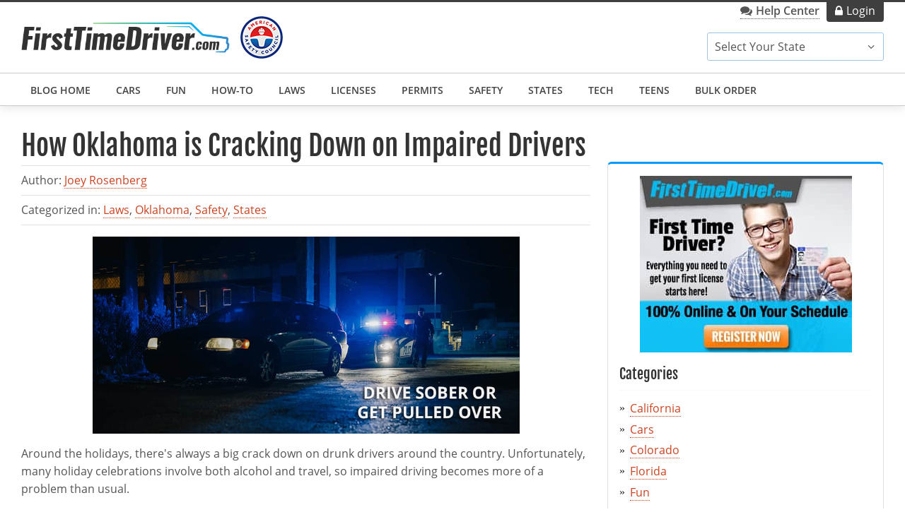

--- FILE ---
content_type: text/html
request_url: https://www.firsttimedriver.com/blog/how-oklahoma-is-cracking-down-on-impaired-drivers/
body_size: 10808
content:
<!DOCTYPE html> <html lang="en"> <head> <meta charset="utf-8"> <meta http-equiv="X-UA-Compatible" content="IE=EDGE,chrome=1"> <link rel="preconnect" href="https://api.certus.com" crossorigin=""> <link rel="dns-prefetch" href="https://api.certus.com" crossorigin=""> <link rel="preconnect" href="https://cdn.certus.com" crossorigin=""> <link rel="dns-prefetch" href="https://cdn.certus.com" crossorigin=""> <link rel="preconnect" href="https://ajax.googleapis.com" crossorigin=""> <link rel="dns-prefetch" href="https://ajax.googleapis.com" crossorigin=""> <link rel="preconnect" href="https://www.googletagmanager.com" crossorigin=""> <link rel="dns-prefetch" href="https://www.googletagmanager.com" crossorigin=""> <link rel="preconnect" href="https://static.hotjar.com" crossorigin=""> <link rel="dns-prefetch" href="https://static.hotjar.com" crossorigin=""> <link rel="preload" href="/fonts/open-sans-v18-latin-600.woff2" as="font" type="font/woff2" crossorigin=""> <link rel="preload" href="/fonts/open-sans-v18-latin-regular.woff2" as="font" type="font/woff2" crossorigin=""> <link rel="preload" href="/fonts/fjalla-one-v8-latin-regular.woff2" as="font" type="font/woff2" crossorigin=""> <link rel="preload" href="/fonts/icons.woff2?21099076" as="font" type="font/woff2" crossorigin=""> <meta name="viewport" content="width=device-width,initial-scale=1,shrink-to-fit=no"> <title>How Oklahoma is Cracking Down on Impaired Drivers</title> <style>@charset "UTF-8";@font-face{font-family:icons;src:url(../../fonts/icons.eot?21099076);src:url(../../fonts/icons.eot?21099076#iefix) format("embedded-opentype"),url(../../fonts/icons.woff2?21099076) format("woff2"),url(../../fonts/icons.woff?21099076) format("woff"),url(../../fonts/icons.ttf?21099076) format("truetype"),url(../../fonts/icons.svg?21099076#icon) format("svg");font-weight:400;font-style:normal;font-display:swap}@font-face{font-family:"Open Sans";font-style:normal;font-weight:300;font-display:swap;src:url(../../fonts/open-sans-v18-latin-300.eot);src:local(""),url(../../fonts/open-sans-v18-latin-300.eot?#iefix) format("embedded-opentype"),url(../../fonts/open-sans-v18-latin-300.woff2) format("woff2"),url(../../fonts/open-sans-v18-latin-300.woff) format("woff"),url(../../fonts/open-sans-v18-latin-300.ttf) format("truetype"),url(../../fonts/open-sans-v18-latin-300.svg#OpenSans) format("svg")}@font-face{font-family:"Open Sans";font-style:normal;font-weight:400;font-display:swap;src:url(../../fonts/open-sans-v18-latin-regular.eot);src:local(""),url(../../fonts/open-sans-v18-latin-regular.eot?#iefix) format("embedded-opentype"),url(../../fonts/open-sans-v18-latin-regular.woff2) format("woff2"),url(../../fonts/open-sans-v18-latin-regular.woff) format("woff"),url(../../fonts/open-sans-v18-latin-regular.ttf) format("truetype"),url(../../fonts/open-sans-v18-latin-regular.svg#OpenSans) format("svg")}@font-face{font-family:"Open Sans";font-style:italic;font-weight:400;font-display:swap;src:url(../../fonts/open-sans-v18-latin-italic.eot);src:local(""),url(../../fonts/open-sans-v18-latin-italic.eot?#iefix) format("embedded-opentype"),url(../../fonts/open-sans-v18-latin-italic.woff2) format("woff2"),url(../../fonts/open-sans-v18-latin-italic.woff) format("woff"),url(../../fonts/open-sans-v18-latin-italic.ttf) format("truetype"),url(../../fonts/open-sans-v18-latin-italic.svg#OpenSans) format("svg")}@font-face{font-family:"Open Sans";font-style:normal;font-weight:600;font-display:swap;src:url(../../fonts/open-sans-v18-latin-600.eot);src:local(""),url(../../fonts/open-sans-v18-latin-600.eot?#iefix) format("embedded-opentype"),url(../../fonts/open-sans-v18-latin-600.woff2) format("woff2"),url(../../fonts/open-sans-v18-latin-600.woff) format("woff"),url(../../fonts/open-sans-v18-latin-600.ttf) format("truetype"),url(../../fonts/open-sans-v18-latin-600.svg#OpenSans) format("svg")}@font-face{font-family:"Open Sans";font-style:italic;font-weight:600;font-display:swap;src:url(../../fonts/open-sans-v18-latin-600italic.eot);src:local(""),url(../../fonts/open-sans-v18-latin-600italic.eot?#iefix) format("embedded-opentype"),url(../../fonts/open-sans-v18-latin-600italic.woff2) format("woff2"),url(../../fonts/open-sans-v18-latin-600italic.woff) format("woff"),url(../../fonts/open-sans-v18-latin-600italic.ttf) format("truetype"),url(../../fonts/open-sans-v18-latin-600italic.svg#OpenSans) format("svg")}@font-face{font-family:"Open Sans";font-style:normal;font-weight:700;font-display:swap;src:url(../../fonts/open-sans-v18-latin-700.eot);src:local(""),url(../../fonts/open-sans-v18-latin-700.eot?#iefix) format("embedded-opentype"),url(../../fonts/open-sans-v18-latin-700.woff2) format("woff2"),url(../../fonts/open-sans-v18-latin-700.woff) format("woff"),url(../../fonts/open-sans-v18-latin-700.ttf) format("truetype"),url(../../fonts/open-sans-v18-latin-700.svg#OpenSans) format("svg")}@font-face{font-family:"Open Sans";font-style:italic;font-weight:700;font-display:swap;src:url(../../fonts/open-sans-v18-latin-700italic.eot);src:local(""),url(../../fonts/open-sans-v18-latin-700italic.eot?#iefix) format("embedded-opentype"),url(../../fonts/open-sans-v18-latin-700italic.woff2) format("woff2"),url(../../fonts/open-sans-v18-latin-700italic.woff) format("woff"),url(../../fonts/open-sans-v18-latin-700italic.ttf) format("truetype"),url(../../fonts/open-sans-v18-latin-700italic.svg#OpenSans) format("svg")}@font-face{font-family:"Fjalla One";font-style:normal;font-weight:400;font-display:swap;src:url(../../fonts/fjalla-one-v8-latin-regular.eot);src:local(""),url(../../fonts/fjalla-one-v8-latin-regular.eot?#iefix) format("embedded-opentype"),url(../../fonts/fjalla-one-v8-latin-regular.woff2) format("woff2"),url(../../fonts/fjalla-one-v8-latin-regular.woff) format("woff"),url(../../fonts/fjalla-one-v8-latin-regular.ttf) format("truetype"),url(../../fonts/fjalla-one-v8-latin-regular.svg#FjallaOne) format("svg")}:root{--font-family:"Open Sans",-apple-system,BlinkMacSystemFont,"Segoe UI",Roboto,"Helvetica Neue",Arial,"Noto Sans",sans-serif,"Apple Color Emoji","Segoe UI Emoji","Segoe UI Symbol","Noto Color Emoji"}@media (prefers-reduced-motion:no-preference){html{scroll-behavior:smooth}}[id]{scroll-margin-top:1rem}body{line-height:1.6}.h3,.h4,h1,h2,h3{font-weight:400;font-family:"Fjalla One",Impact,"Open Sans",Verdana,Arial,Helvetica,sans-serif;line-height:1.4;color:#333}h1{font-size:1.602em}h2{font-size:1.424em}.h3,h3{font-size:1.266em}.h4{font-size:1.125em}@media (min-width:48em){h1{font-size:1.8em}h2{font-size:1.55em}.h3,h3{font-size:1.32em}.h4{font-size:1.125em}}@media (min-width:62em){h1{font-size:2.074em}h2{font-size:1.728em}.h3,h3{font-size:1.44em}.h4{font-size:1.2em}}@media (min-width:75em){h1{font-size:2.441em}h2{font-size:1.953em}.h3,h3{font-size:1.563em}.h4{font-size:1.25em}}a{color:#c42;text-decoration:none;border-bottom-width:1px;border-bottom-style:dotted;border-bottom-color:inherit}a.img{border:1px solid transparent}.cfix:after,.clearfix:after{content:"";display:table;clear:both}.container-fluid{overflow-wrap:break-word;word-wrap:break-word;word-break:break-word}.dropdown-list{margin:auto;width:auto;position:relative;box-sizing:border-box}.dropdown-list ul.drop{margin:0;padding:0;list-style:none}.dropdown-list li{margin:0;padding:0;list-style:none}.dropdown-list span.dropdown{display:block;margin:0;padding:0 10px;width:auto;height:40px;line-height:38px;background:#fff;border-radius:3px;border:1px solid #a1c4e5;overflow:hidden}.dropdown-list span.dropdown:after{float:right;margin-top:0;margin-left:10px;width:15px;height:100%;content:"\e817";color:ineherit;font-family:icons;text-align:center;font-size:inherit;vertical-align:top}.dropdown-list .drop{display:block;float:left;margin:0;width:100%;max-height:0;position:absolute;background:#fff;top:40px;border-radius:0 0 3px 3px;z-index:10;overflow-y:auto;opacity:0}.dropdown-list .drop li{float:none;display:block;margin:0;padding:0;border:0;height:auto;border-top:1px dotted #ccc}.dropdown-list .drop li:first-child{border-top:0}.dropdown-list .drop li a{float:none;display:block;margin:0;padding:6px 10px 6px 25px;height:auto;width:auto;text-transform:none;color:inherit;background:#fff;text-align:left;border-radius:0;border:0;text-decoration:none}.dropdown-list .drop li a:before{display:inline-block;margin-left:-15px;margin-right:5px;width:10px;height:inherit;content:"»";color:inherit;font-family:icons;text-align:center;font-size:inherit;vertical-align:top}ul{padding-left:30px}ul li{margin-top:.3em;margin-bottom:.3em}ul.carrot{margin-left:0;padding-left:0;list-style:none outside;line-height:inherit}ul.carrot li{padding-left:1.3em;margin-left:0;margin-top:.3em;margin-bottom:.3em;position:relative}ul.carrot li{padding-left:.9em}ul.carrot>li:before{display:block;margin-top:.1em;width:1em;height:inherit;color:inherit;font-size:.9em;font-weight:400!important;word-wrap:normal;position:absolute;left:0}ul.carrot>li:before{content:"»";font-family:icons;margin-top:.2em;font-size:1em;font-weight:600;line-height:1;width:1em}strong{font-weight:600}#nav-wrap{background:#09f}#menutoggle{display:block;margin:0;padding:0 18px;width:auto;color:#fff;background:#09f;height:50px;font-size:18px;text-shadow:0 1px 0 rgba(0,0,0,.35);text-align:left;text-transform:uppercase;position:absolute;right:0;bottom:0;border:0;border-radius:4px 4px 0 0}#nav{clear:both;margin:0;width:100%;height:0;overflow:visible;position:relative;z-index:1000;border-top:1px solid #09f}#nav>ul{visibility:hidden}#nav ul{float:none;display:block;margin:0;padding:0;width:auto;opacity:0;max-height:0;background:#09f;overflow:hidden;border-radius:0 0 4px 4px;top:1px;border:0;position:relative}#nav ul.submenu{margin:0;padding:0;width:100%;max-height:0;background:0 0;opacity:1;position:relative;top:0}#nav ul.submenu a{padding-left:40px;background:0 0}#nav ul.submenu a:before{display:inline-block;margin-right:5px;margin-left:-15px;width:10px;height:inherit;content:"»";color:inherit;font-family:icons;text-align:center;font-size:inherit;vertical-align:top}#nav li{display:block;margin:0;padding:0;height:auto;border:0;border-top:1px dotted #26a8ff}#nav li:first-child{border-top:0}#nav li.onmobile{display:block}#nav a,#nav span.submenu{float:none;display:block;margin:0;padding:9px 20px;height:auto;color:#fff;line-height:1.6em;text-align:left;text-decoration:none;font-size:16px;font-weight:400;border:0}#nav span.submenu:after{float:right;margin-left:10px;width:15px;height:inherit;content:"\e817";color:inherit;font-family:icons;text-align:center;font-size:105%;vertical-align:top}@media (min-width:36em){#menutoggle{padding:0 15px 0 15px}}@media (min-width:69.68em){#menutoggle{display:none}#nav-wrap{background:0 0;border-top:1px solid #ccc;border-bottom:1px solid #ccc}#nav{height:45px;background:0 0;position:relative;z-index:99;border:0;border-radius:4px}#nav>ul{visibility:visible}#nav ul{float:left;width:100%;height:auto;max-height:45px;opacity:1;margin:4px 0;position:relative;z-index:10;top:0;overflow:visible;background-color:transparent}#nav ul.submenu{float:left;margin:0;padding:0;width:250px;max-height:0;position:absolute;opacity:0;background:#09f;top:95%;z-index:10;border-radius:0 3px 3px 3px;box-shadow:1px 1px 1px rgba(0,0,0,.2);overflow:hidden;overflow-y:auto}#nav ul.submenu li{float:none;display:block;margin:0;padding:0;border:0;height:auto}#nav ul.submenu li:first-child a{border:0}#nav ul.submenu a{float:none;display:block;margin:0;padding:7px 15px 7px 28px;height:auto;text-transform:none;text-align:left;color:#fff;line-height:1.5em;border-radius:0;border:0;border-top:1px dotted #09f}#nav li{float:left;margin:0 5px;padding:0;height:37px;width:auto;min-width:auto;position:relative;border:0;overflow:visible}#nav li:first-child{margin-left:0;border-left:0}#nav li.onmobile{display:none}#nav a,#nav span.submenu{float:left;margin:0;padding:0 13px;height:37px;border:0;color:#444;font-weight:400;font-size:14px;font-weight:600;line-height:39px;text-shadow:none;text-align:center;text-transform:uppercase;border-radius:3px}#nav span.submenu:after{display:none}}html{position:relative;height:100%;background-color:#fff}@media (prefers-reduced-motion:no-preference){html{scroll-behavior:smooth}}body{height:100%;font-family:var(--font-family);text-rendering:optimizeLegibility;color:#555}.wrap{padding:30px 0}.container-fluid.but-fixed{max-width:1356px}#header{float:none}#header a.logo{float:left;margin-top:15px;margin-bottom:15px;border:0;width:75%;max-width:650px}#header a.logo img{display:inline-block;margin-right:5px;vertical-align:middle;height:auto;width:100%;max-width:295px}#header a.logo img.asc-logo{display:none;max-width:60px}#header #support{display:none;float:right;margin:0;width:auto}#header #support a.help-center{margin:0 10px 0 0;font-weight:400;color:#555}#header #support a.help-center:before{display:inline-block;margin-right:5px;width:inherit;height:inherit;content:"\e830";color:inherit;font-family:icons;font-weight:400;text-align:center;font-size:105%;vertical-align:top}#header #support a.login{float:right;margin:0;padding:0 12px 2px 12px;font-weight:400;color:#fff;background:#3f3f3f;text-decoration:none;border-radius:0 0 4px 4px;border:0}#header #support a.login:before{display:inline-block;margin-right:5px;width:inherit;height:inherit;content:"\e828";color:inherit;font-family:icons;font-weight:400;text-align:center;font-size:105%;vertical-align:top}#header #state{display:none;margin:15px 0;float:right;clear:right;width:250px;position:relative;z-index:100}#header-wrapper{position:relative}#header-wrapper #header-wrap{background-color:rgba(255,255,255,.7);box-shadow:0 0 15px rgba(0,0,0,.15);position:relative;z-index:11}.dropdown-list{max-width:300px;width:100%}.articles-card{border-top:3px solid #09f!important}.blog-image-size{max-width:75%}@media (min-width:768px){.container-fluid.but-fixed{padding-left:30px;padding-right:30px}#header a.logo{width:60%}#header a.logo img.ftd-logo{margin-right:15px}#header a.logo img.asc-logo{display:block}#header #support{display:block}}@media only screen and (min-width:56.25em){#header a.logo{width:50%}#header-wrap{border-top:3px solid #3f3f3f}}@media (min-width:992px){#header a.logo{margin-top:20px;margin-bottom:20px;width:50%}#header #support{display:block}}@media (min-width:1115px){#header #state{display:block}}@media (min-width:1400px){.container-fluid.but-fixed{padding-right:calc(var(--bs-gutter-x) * .5);padding-left:calc(var(--bs-gutter-x) * .5)}}:root{--bs-blue:#0d6efd;--bs-indigo:#6610f2;--bs-purple:#6f42c1;--bs-pink:#d63384;--bs-red:#dc3545;--bs-orange:#fd7e14;--bs-yellow:#ffc107;--bs-green:#198754;--bs-teal:#20c997;--bs-cyan:#0dcaf0;--bs-black:#000;--bs-white:#fff;--bs-gray:#6c757d;--bs-gray-dark:#343a40;--bs-gray-100:#f8f9fa;--bs-gray-200:#e9ecef;--bs-gray-300:#dee2e6;--bs-gray-400:#ced4da;--bs-gray-500:#adb5bd;--bs-gray-600:#6c757d;--bs-gray-700:#495057;--bs-gray-800:#343a40;--bs-gray-900:#212529;--bs-primary:#0d6efd;--bs-secondary:#6c757d;--bs-success:#198754;--bs-info:#0dcaf0;--bs-warning:#ffc107;--bs-danger:#dc3545;--bs-light:#f8f9fa;--bs-dark:#212529;--bs-primary-rgb:13,110,253;--bs-secondary-rgb:108,117,125;--bs-success-rgb:25,135,84;--bs-info-rgb:13,202,240;--bs-warning-rgb:255,193,7;--bs-danger-rgb:220,53,69;--bs-light-rgb:248,249,250;--bs-dark-rgb:33,37,41;--bs-primary-text-emphasis:#052c65;--bs-secondary-text-emphasis:#2b2f32;--bs-success-text-emphasis:#0a3622;--bs-info-text-emphasis:#055160;--bs-warning-text-emphasis:#664d03;--bs-danger-text-emphasis:#58151c;--bs-light-text-emphasis:#495057;--bs-dark-text-emphasis:#495057;--bs-primary-bg-subtle:#cfe2ff;--bs-secondary-bg-subtle:#e2e3e5;--bs-success-bg-subtle:#d1e7dd;--bs-info-bg-subtle:#cff4fc;--bs-warning-bg-subtle:#fff3cd;--bs-danger-bg-subtle:#f8d7da;--bs-light-bg-subtle:#fcfcfd;--bs-dark-bg-subtle:#ced4da;--bs-primary-border-subtle:#9ec5fe;--bs-secondary-border-subtle:#c4c8cb;--bs-success-border-subtle:#a3cfbb;--bs-info-border-subtle:#9eeaf9;--bs-warning-border-subtle:#ffe69c;--bs-danger-border-subtle:#f1aeb5;--bs-light-border-subtle:#e9ecef;--bs-dark-border-subtle:#adb5bd;--bs-white-rgb:255,255,255;--bs-black-rgb:0,0,0;--bs-font-sans-serif:system-ui,-apple-system,"Segoe UI",Roboto,"Helvetica Neue","Noto Sans","Liberation Sans",Arial,sans-serif,"Apple Color Emoji","Segoe UI Emoji","Segoe UI Symbol","Noto Color Emoji";--bs-font-monospace:SFMono-Regular,Menlo,Monaco,Consolas,"Liberation Mono","Courier New",monospace;--bs-gradient:linear-gradient(180deg, rgba(255, 255, 255, 0.15), rgba(255, 255, 255, 0));--bs-body-font-family:var(--bs-font-sans-serif);--bs-body-font-size:1rem;--bs-body-font-weight:400;--bs-body-line-height:1.5;--bs-body-color:#212529;--bs-body-color-rgb:33,37,41;--bs-body-bg:#fff;--bs-body-bg-rgb:255,255,255;--bs-emphasis-color:#000;--bs-emphasis-color-rgb:0,0,0;--bs-secondary-color:rgba(33, 37, 41, 0.75);--bs-secondary-color-rgb:33,37,41;--bs-secondary-bg:#e9ecef;--bs-secondary-bg-rgb:233,236,239;--bs-tertiary-color:rgba(33, 37, 41, 0.5);--bs-tertiary-color-rgb:33,37,41;--bs-tertiary-bg:#f8f9fa;--bs-tertiary-bg-rgb:248,249,250;--bs-heading-color:inherit;--bs-link-color:#0d6efd;--bs-link-color-rgb:13,110,253;--bs-link-decoration:underline;--bs-link-hover-color:#0a58ca;--bs-link-hover-color-rgb:10,88,202;--bs-code-color:#d63384;--bs-highlight-bg:#fff3cd;--bs-border-width:1px;--bs-border-style:solid;--bs-border-color:#dee2e6;--bs-border-color-translucent:rgba(0, 0, 0, 0.175);--bs-border-radius:0.375rem;--bs-border-radius-sm:0.25rem;--bs-border-radius-lg:0.5rem;--bs-border-radius-xl:1rem;--bs-border-radius-xxl:2rem;--bs-border-radius-2xl:var(--bs-border-radius-xxl);--bs-border-radius-pill:50rem;--bs-box-shadow:0 0.5rem 1rem rgba(0, 0, 0, 0.15);--bs-box-shadow-sm:0 0.125rem 0.25rem rgba(0, 0, 0, 0.075);--bs-box-shadow-lg:0 1rem 3rem rgba(0, 0, 0, 0.175);--bs-box-shadow-inset:inset 0 1px 2px rgba(0, 0, 0, 0.075);--bs-focus-ring-width:0.25rem;--bs-focus-ring-opacity:0.25;--bs-focus-ring-color:rgba(13, 110, 253, 0.25);--bs-form-valid-color:#198754;--bs-form-valid-border-color:#198754;--bs-form-invalid-color:#dc3545;--bs-form-invalid-border-color:#dc3545}*,::after,::before{box-sizing:border-box}@media (prefers-reduced-motion:no-preference){:root{scroll-behavior:smooth}}body{margin:0;font-family:var(--bs-body-font-family);font-size:var(--bs-body-font-size);font-weight:var(--bs-body-font-weight);line-height:var(--bs-body-line-height);color:var(--bs-body-color);text-align:var(--bs-body-text-align);background-color:var(--bs-body-bg);-webkit-text-size-adjust:100%}.h3,.h4,h1,h2,h3{margin-top:0;margin-bottom:.5rem;font-weight:500;line-height:1.2;color:var(--bs-heading-color)}h1{font-size:calc(1.375rem + 1.5vw)}@media (min-width:1200px){h1{font-size:2.5rem}}h2{font-size:calc(1.325rem + .9vw)}@media (min-width:1200px){h2{font-size:2rem}}.h3,h3{font-size:calc(1.3rem + .6vw)}@media (min-width:1200px){.h3,h3{font-size:1.75rem}}.h4{font-size:calc(1.275rem + .3vw)}@media (min-width:1200px){.h4{font-size:1.5rem}}p{margin-top:0;margin-bottom:1rem}ul{padding-left:2rem}ul{margin-top:0;margin-bottom:1rem}ul ul{margin-bottom:0}strong{font-weight:bolder}a{color:rgba(var(--bs-link-color-rgb),var(--bs-link-opacity,1));text-decoration:underline}img{vertical-align:middle}::-moz-focus-inner{padding:0;border-style:none}::-webkit-datetime-edit-day-field,::-webkit-datetime-edit-fields-wrapper,::-webkit-datetime-edit-hour-field,::-webkit-datetime-edit-minute,::-webkit-datetime-edit-month-field,::-webkit-datetime-edit-text,::-webkit-datetime-edit-year-field{padding:0}::-webkit-inner-spin-button{height:auto}::-webkit-search-decoration{-webkit-appearance:none}::-webkit-color-swatch-wrapper{padding:0}::-webkit-file-upload-button{font:inherit;-webkit-appearance:button}::file-selector-button{font:inherit;-webkit-appearance:button}iframe{border:0}.img-fluid{max-width:100%;height:auto}.container-fluid{--bs-gutter-x:1.5rem;--bs-gutter-y:0;width:100%;padding-right:calc(var(--bs-gutter-x) * .5);padding-left:calc(var(--bs-gutter-x) * .5);margin-right:auto;margin-left:auto}:root{--bs-breakpoint-xs:0;--bs-breakpoint-sm:576px;--bs-breakpoint-md:768px;--bs-breakpoint-lg:992px;--bs-breakpoint-xl:1200px;--bs-breakpoint-xxl:1400px}.row{--bs-gutter-x:1.5rem;--bs-gutter-y:0;display:flex;flex-wrap:wrap;margin-top:calc(-1 * var(--bs-gutter-y));margin-right:calc(-.5 * var(--bs-gutter-x));margin-left:calc(-.5 * var(--bs-gutter-x))}.row>*{flex-shrink:0;width:100%;max-width:100%;padding-right:calc(var(--bs-gutter-x) * .5);padding-left:calc(var(--bs-gutter-x) * .5);margin-top:var(--bs-gutter-y)}.col-12{flex:0 0 auto;width:100%}@media (min-width:576px){.col-sm-8{flex:0 0 auto;width:66.66666667%}.col-sm-12{flex:0 0 auto;width:100%}}@media (min-width:768px){.col-md-7{flex:0 0 auto;width:58.33333333%}.col-md-10{flex:0 0 auto;width:83.33333333%}}@media (min-width:992px){.col-lg-4{flex:0 0 auto;width:33.33333333%}.col-lg-8{flex:0 0 auto;width:66.66666667%}}.card{--bs-card-spacer-y:1rem;--bs-card-spacer-x:1rem;--bs-card-title-spacer-y:0.5rem;--bs-card-border-width:var(--bs-border-width);--bs-card-border-color:var(--bs-border-color-translucent);--bs-card-border-radius:var(--bs-border-radius);--bs-card-inner-border-radius:calc(var(--bs-border-radius) - (var(--bs-border-width)));--bs-card-cap-padding-y:0.5rem;--bs-card-cap-padding-x:1rem;--bs-card-cap-bg:rgba(var(--bs-body-color-rgb), 0.03);--bs-card-bg:var(--bs-body-bg);--bs-card-img-overlay-padding:1rem;--bs-card-group-margin:0.75rem;position:relative;display:flex;flex-direction:column;min-width:0;height:var(--bs-card-height);color:var(--bs-body-color);word-wrap:break-word;background-color:var(--bs-card-bg);background-clip:border-box;border:var(--bs-card-border-width) solid var(--bs-card-border-color);border-radius:var(--bs-card-border-radius)}.clearfix::after{display:block;clear:both;content:""}.visually-hidden-focusable:not(:focus):not(:focus-within){width:1px!important;height:1px!important;padding:0!important;margin:-1px!important;overflow:hidden!important;clip:rect(0,0,0,0)!important;white-space:nowrap!important;border:0!important}.visually-hidden-focusable:not(:focus):not(:focus-within):not(caption){position:absolute!important}.d-flex{display:flex!important}.position-absolute{position:absolute!important}.border{border:var(--bs-border-width) var(--bs-border-style) var(--bs-border-color)!important}.border-top{border-top:var(--bs-border-width) var(--bs-border-style) var(--bs-border-color)!important}.border-bottom{border-bottom:var(--bs-border-width) var(--bs-border-style) var(--bs-border-color)!important}.border-light{--bs-border-opacity:1;border-color:rgba(var(--bs-light-rgb),var(--bs-border-opacity))!important}.flex-column{flex-direction:column!important}.justify-content-center{justify-content:center!important}.align-items-center{align-items:center!important}.mt-3{margin-top:1rem!important}.mb-0{margin-bottom:0!important}.mb-3{margin-bottom:1rem!important}.p-3{padding:1rem!important}.pt-1{padding-top:.25rem!important}.pt-2{padding-top:.5rem!important}.pb-2{padding-bottom:.5rem!important}.text-center{text-align:center!important}.rounded{border-radius:var(--bs-border-radius)!important}#timer-wrap{display:none;flex-wrap:wrap;align-items:center;justify-content:center;padding:5px 35px;background-color:#000;color:#fff;text-align:center;position:relative}</style>
 <script async="" src="https://www.googletagmanager.com/gtag/js?id=G-9HKJND7HNK"></script> <script>function gtag(){dataLayer.push(arguments)}window.dataLayer=window.dataLayer||[],gtag("js",new Date),gtag("config","G-9HKJND7HNK");</script> <script type="text/javascript" src="//cdn-4.convertexperiments.com/v1/js/10042382-100411785.js?environment=production"></script> <meta name="description" content="How Oklahoma is Cracking Down on Impaired Drivers with their involvement in the Stay Sober or Get Pulled Over initiative battling drunk driving."> <meta name="theme-color" content="#0098DA"> <link rel="manifest" href="/manifest.json"> <link rel="shortcut icon" type="image/x-icon" href="/images/favicon.ico"> <link rel="apple-touch-icon" href="/images/asc-icon.png"> <link rel="canonical" href="https://www.firsttimedriver.com/blog/how-oklahoma-is-cracking-down-on-impaired-drivers/"> <link rel="preload" href="/css/bootstrap/bootstrap.min.css" as="style" onload="this.onload=null;this.rel='stylesheet'"> <link rel="preload" href="/css/main.css" as="style" onload="this.onload=null;this.rel='stylesheet'"> <meta property="og:locale" content="en_US"> <meta property="og:type" content="article"> <meta property="og:title" content="How Oklahoma is Cracking Down on Impaired Drivers"> <meta property="og:description" content="How Oklahoma is Cracking Down on Impaired Drivers with their involvement in the Stay Sober or Get Pulled Over initiative battling drunk driving."> <meta property="og:url" content="https://www.firsttimedriver.com/blog/how-oklahoma-is-cracking-down-on-impaired-drivers/"> <meta property="og:site_name" content="First Time Driver Blog"> <meta property="og:image" content="https://www.firsttimedriver.com/images/blog/how-oklahoma-is-cracking-down-on-impaired-drivers.jpg"> <meta property="og:image:width" content="1023"> <meta property="og:image:height" content="473"> <script type="application/ld+json"> {
    "@context": "https://schema.org",
    "@type": "Article",
    "headline": "How Oklahoma is Cracking Down on Impaired Drivers",
    "author": [{
      "@type": "Person",
      "name": "Joey Rosenberg",
      "url": "https://www.firsttimedriver.com/blog/author/joey-rosenberg/"
      }]
    } </script> <script type="text/javascript">var appInsights=window.appInsights||function(e){function t(e){i[e]=function(){var t=arguments;i.queue.push(function(){i[e].apply(i,t)})}}var n,a,i={config:e},r=document,c=window,s="script",o="AuthenticatedUserContext",p="start",u="stop",g="Track",h=g+"Event",d=g+"Page",f=r.createElement(s);f.src=e.url||"https://az416426.vo.msecnd.net/scripts/a/ai.0.js",r.getElementsByTagName(s)[0].parentNode.appendChild(f);try{i.cookie=r.cookie}catch(e){}for(i.queue=[],i.version="1.0",n=["Event","Exception","Metric","PageView","Trace","Dependency"];n.length;)t("track"+n.pop());return t("set"+o),t("clear"+o),t(p+h),t(u+h),t(p+d),t(u+d),t("flush"),e.disableExceptionTracking||(t("_"+(n="onerror")),a=c[n],c[n]=function(e,t,r,c,s){var o=a&&a(e,t,r,c,s);return!0!==o&&i["_"+n](e,t,r,c,s),o}),i}({instrumentationKey:"e6fa090a-84bb-4826-a341-2237fa869e0b"});window.appInsights=appInsights,appInsights.trackPageView();</script> <script type="application/ld+json"> {
			"@context": "http://schema.org/",
			"@type": "Product",
			"brand": "FirstTimeDriver.com",
			"name": "First Time Driver Course",
			"description": "Everything you need to get your first license starts here!",
			"aggregateRating": {
				"@type": "AggregateRating",
				"ratingValue": 4.7,
				"reviewCount": 13786
			}
		} </script> <script>!function(e,t,a,n,g){e[n]=e[n]||[],e[n].push({"gtm.start":(new Date).getTime(),event:"gtm.js"});var m=t.getElementsByTagName(a)[0],r=t.createElement(a);r.async=!0,r.src="https://www.googletagmanager.com/gtm.js?id=GTM-NCNHK6",m.parentNode.insertBefore(r,m)}(window,document,"script","dataLayer");</script> <script>!function(e,t,a,n,g){e[n]=e[n]||[],e[n].push({"gtm.start":(new Date).getTime(),event:"gtm.js"});var m=t.getElementsByTagName(a)[0],r=t.createElement(a);r.async=!0,r.src="https://www.googletagmanager.com/gtm.js?id=GTM-MHSTDK3",m.parentNode.insertBefore(r,m)}(window,document,"script","dataLayer");</script> </head> <body class="d-flex flex-column"> <noscript><iframe src="https://www.googletagmanager.com/ns.html?id=GTM-NCNHK6" height="0" width="0" style="display:none;visibility:hidden"></iframe></noscript> <noscript><iframe src="https://www.googletagmanager.com/ns.html?id=GTM-MHSTDK3" height="0" width="0" style="display:none;visibility:hidden"></iframe></noscript> <div class="visually-hidden-focusable position-absolute pt-1"> <a class="visually-hidden-focusable skip-link" href="#main">Skip to main</a> <a class="visually-hidden-focusable skip-link" href="#footer-wrap">Skip to footer</a> </div> <section id="timer-wrap" class></section> <section id="header-wrapper" class role="banner"> <header id="header-wrap" class="clearfix"> <div class="container-fluid but-fixed"> <div class="row"> <div id="header" class="col-sm-12"> <a class="logo d-flex align-items-center" href="/"> <img class="ftd-logo" src="/images/first-time-driver-logo.png" alt="First Time Driver logo" width="466" height="70"> <img class="asc-logo" src="/images/american-safety-council-small.png" alt="American Safety Council logo" width="60" height="60"> </a> <div id="support"> <a class="help-center" href="/contact-us/"><strong>Help Center</strong></a> <a class="login" href="https://fusion.certus.com/">Login</a> </div> <div id="state"> <div class="dropdown-list"> <span class="dropdown" tabindex="0" role="button">Select Your State</span> <ul class="drop" tabindex="-1"> <li><a href="/california/">California</a></li> <li><a href="/colorado/">Colorado</a></li> <li><a href="/florida/">Florida</a></li> <li><a href="/georgia/">Georgia</a></li> <li><a href="/illinois-adult/">Illinois</a></li> <li><a href="/indiana/">Indiana</a></li> <li><a href="/ohio/">Ohio</a></li> <li><a href="/oklahoma/">Oklahoma</a></li> <li><a href="https://www.safemotorist.com/texas/drivers-ed-online-courses/" target="_blank" aria-label="link opens in new tab">Texas</a></li> <li><a href="/virginia/">Virginia</a></li> </ul> </div> </div> </div> </div> </div> <div id="nav-wrap"> <div class="container-fluid but-fixed"> <div class="row"> <div class="col-sm-12"> <nav id="nav" role="navigation"> <ul class="cfix"> <li><a href="/blog/">Blog Home</a></li> <li><a href="/blog/category/cars/">Cars</a></li> <li><a href="/blog/category/fun/">Fun</a></li> <li><a href="/blog/category/how-to/">How-To</a></li> <li><a href="/blog/category/laws/">Laws</a></li> <li><a href="/blog/category/licenses/">Licenses</a></li> <li><a href="/blog/category/permits/">Permits</a></li> <li><a href="/blog/category/safety/">Safety</a></li> <li><a href="/blog/category/states/">States</a></li> <li><a href="/blog/category/tech/">Tech</a></li> <li><a href="/blog/category/teen-drivers/">Teens</a></li> <li class="onmobile"><span class="submenu" tabindex="0" role="button">Your State</span> <ul class="submenu" tabindex="-1"> <li><a href="/california/">California</a></li> <li><a href="/colorado/">Colorado</a></li> <li><a href="/florida/">Florida</a></li> <li><a href="/georgia/">Georgia</a></li> <li><a href="/illinois-adult/">Illinois</a></li> <li><a href="/indiana/">Indiana</a></li> <li><a href="/ohio/">Ohio</a></li> <li><a href="/oklahoma/">Oklahoma</a></li> <li><a href="https://www.safemotorist.com/texas/drivers-ed-online-courses/" target="_blank" aria-label="link opens in new tab">Texas</a></li> <li><a href="/virginia/">Virginia</a></li> </ul> </li> <li><a href="/bulk-order/">Bulk Order</a></li> <li class="onmobile"><a href="/contact-us/">Help Center</a></li> <li class="onmobile"><a class="login" href="https://fusion.certus.com/">Login</a></li> </ul> </nav> </div> </div> </div> </div> </header> </section> <main id="main" role="main"> <section id="content-wrap" class="wrap"> <div class="container-fluid but-fixed"> <div class="row justify-content-center"> <article class="col-12 col-md-10 col-lg-8"> <div class="mb-3 pb-2 border-bottom article-header"> <h1 class="mb-0">How Oklahoma is Cracking Down on Impaired Drivers</h1> <p class="border-top mb-0 pb-2 pt-2"> <span class="author">Author: <a href="/blog/author/joey-rosenberg/">Joey Rosenberg</a></span> </p> <p class="border-top mb-0 pt-2"> <span class="category">Categorized in: <a href="/blog/category/laws/">Laws</a>, <a href="/blog/category/oklahoma/">Oklahoma</a>, <a href="/blog/category/safety/">Safety</a>, <a href="/blog/category/states/">States</a></span> </p> </div> <p class="text-center"><img class="img-fluid blog-image-size" src="/images/blog/how-oklahoma-is-cracking-down-on-impaired-drivers.jpg" alt="How Oklahoma is Cracking Down on Impaired Drivers" width="1023" height="473" loading="lazy"></p> <p>Around the holidays, there's always a big crack down on drunk drivers around the country. Unfortunately, many holiday celebrations involve both alcohol and travel, so impaired driving becomes more of a problem than usual.</p> <p>This past Labor Day weekend, Oklahoma law enforcement agencies joined the national campaign, "Drive Sober or Get Pulled Over." During this campaign, highway patrol officers aggressively watched for impaired drivers and arrested anyone who was caught while driving prepared. Although police always look for and report impaired drivers in Oklahoma, an added emphasis was added to the issue during the holiday weekend.</p> <h2 class="h3">Oklahoma Drunk Driving Statistics</h2> <p>According to the highway patrol, there is at least one alcohol impaired driving-related death every 51 minutes in America. <a href="http://www.tulsaworld.com/news/crimewatch/state-law-enforcement-agencies-to-crack-down-on-impaired-drivers/article_f759135f-9a8b-5834-8116-8df5dcdff3bf.html" target="_blank" aria-label="link opens in new tab">National statistics</a> report that an average of 4,500 alcohol-related auto crashes and 220 alcohol-related traffic deaths happen each year across the country.</p> <p>During Labor Day weekend in 2013, <a href="http://kgou.org/post/national-crack-down-drunk-drivers-labor-day-holiday" target="_blank" aria-label="link opens in new tab">12 people died</a> in automobile crashes in Oklahoma and three of those fatalities were alcohol-related. On top of that statistic, an additional 43 people were injured in Oklahoma due to alcohol-related crashes. Oklahoma is a zero tolerance state for impaired minors under 21 and 0.08 percent is the legal limit for adults over 21.</p> <h2 class="h3">Penalties for Drunk Driving</h2> <ul> <li>Loss or suspension of license</li> <li>Hefty fines</li> <li>Substance-abuse treatment courses</li> <li>Jail and prison</li> <li>Community service</li> <li>Restitution</li> <li>Criminal record</li> <li>Social stigma and career and family consequences</li> </ul> <h2 class="h3">How to Stay Safe</h2> <p>Pretty much everyone understands why drinking and driving is a bad idea, but sometimes pride, bad judgment, and selfishness get in the way of common sense. But how many more people really have to die to get the point across? Here are some tips to stay during holiday celebrations:</p> <ul> <li>Take a cab or take public transportation home</li> <li>Sleep over at a friend's place after the party</li> <li>Designate one person to stay sober and be the driver</li> <li>Celebrate at home or in walking distance of your home</li> <li>Consider celebrating without alcohol</li> </ul> <p>The main thing that Oklahoma police officers can do to help is to be on the road, be seen by drivers, and get the word out about the consequences of impaired driving. Some of the things police look for include weaving within a lane, turning without signaling, straddling the center line, or running a red light.</p> <p>"Our biggest point that we're trying to push here is that we don't want anybody to make the decision to drink and drive. That in all fifty states it's against the law to drink and drive if they are planning on drinking make sure they have a designated driver, a non-drinker to take them where they need to go," said Trooper Antonio Porter, Oklahoma Highway Patrol.</p> <p>By keeping an eye out for impaired drivers on the road, hopefully law enforcement officials can prevent tragic accidents before they happen. Although the "Drive Sober or Get Pulled Over" campaign only lasted from mid-August to Labor Day, staying sober behind the wheel must be a top priority all year long.</p> <div class="article-footer"> <p class="py-3"> <span class="previous-post"><i class="icon-left-arrow"></i><a href="/blog/how-to-stay-safe-on-ohio-roads-this-winter/">How to Stay Safe on Ohio Roads This Winter</a></span><span class="next-post"><a href="/blog/safe-driving-tips-for-halloween/">Safe Driving Tips for Halloween</a><i class="icon-right-arrow"></i></span> </p> </div> </article> <aside class="col-12 col-sm-8 col-md-7 col-lg-4 pt-2"> ﻿ <div class="card border rounded p-3 mb-3 mt-3 articles-card"> <a href="/?rr=ftdblog" class="mb-3 img text-center"><img class="img-fluid" src="/images/blog/teen-nobadge.jpg" alt="First Time Driver Registration"></a> <h3 class="h4 pb-2 border-bottom border-light">Categories</h3> <ul class="carrot mb-0"> <li><a href="/blog/category/california/">California</a></li> <li><a href="/blog/category/cars/">Cars</a></li> <li><a href="/blog/category/colorado/">Colorado</a></li> <li><a href="/blog/category/florida/">Florida</a></li> <li><a href="/blog/category/fun/">Fun</a></li> <li><a href="/blog/category/georgia/">Georgia</a></li> <li><a href="/blog/category/how-to/">How-To</a></li> <li><a href="/blog/category/laws/">Laws</a></li> <li><a href="/blog/category/licenses/">Licenses</a></li> <li><a href="/blog/category/ohio/">Ohio</a></li> <li><a href="/blog/category/oklahoma/">Oklahoma</a></li> <li><a href="/blog/category/permits/">Permits</a></li> <li><a href="/blog/category/safety/">Safety</a></li> <li><a href="/blog/category/states/">States</a></li> <li><a href="/blog/category/tech/">Tech</a></li> <li><a href="/blog/category/teen-drivers/">Teens</a></li> <li><a href="/blog/category/texas/">Texas</a></li> </ul> </div> </aside> </div> </div> </section> </main> <footer id="footer-wrap" class="footer mt-auto pt-2" role="contentinfo"> <div id="footer-info" class="container-fluid but-fixed mt-4"> <div class="row justify-content-center"> <div class="col-sm-12 col-md-6 col-lg-3 mb-4"> <h3 class="h4">About Us</h3> <p>American Safety Council is the leading source for online driver education, workplace safety training, continuing education, online business and security solutions, and more!</p> <p><strong>Address</strong>:<br> 225 E Robinson Street, Suite 570<br> Orlando, FL 32801</p> <p><strong>Email</strong>:<br> <a href="mailto:info@americansafetycouncil.com">info@americansafetycouncil.com</a></p> </div> <div class="col-sm-12 col-md-6 col-lg-3 mb-4"> <h3 class="h4">First Time Driver Blog</h3> <ul class="carrot"> <li><a href="/blog/car-first-aid-kits-what-to-include/">Car First Aid Kits: What Yours Should Include</a></li> <li><a href="/blog/511-traffic-information/">Using 511 for Traffic Information and More </a></li> <li><a href="/blog/our-florida-data-course/">How our Florida DATA Course Helps You to Get Your Permit</a></li> <li><a href="/blog/tips-for-buying-your-first-car/">Tips for Buying Your First Car</a></li> <li><a href="/blog/safety-tips-for-driving-at-night/">Safety Tips for Driving at Night</a></li> </ul> </div> <div class="col-sm-12 col-md-6 col-lg-3 mb-4"> <h3 class="h4">Useful Links</h3> <ul class="carrot"> <li><a href="/bulk-order/">Bulk Orders</a></li> <li><a href="/reviews/">Reviews</a></li> </ul> </div> <div class="col-sm-12 col-md-6 col-lg-3 mb-4"> <h3 class="h4">Connect With Us</h3> <p class="social"> <a class="social facebook" href="https://www.facebook.com/AmericanSafetyCouncil" title="Like Us on Facebook"><span class="icon-facebook"></span></a> <a class="social linkedin" href="https://www.linkedin.com/company/american-safety-council-inc/" title="Connect with Us on LinkedIn"><span class="icon-linkedin"></span></a> </p> </div> </div> </div> <div class="container-fluid but-fixed"> <div class="row"> <div id="footer" class="col-12 text-center border-top pt-4"> <p class="text-center"> <a href="/terms/">Terms &amp; Conditions</a> | <a href="/privacy/">Privacy Policy</a> | <a href="/refund-policy/">Refund Policy</a> | <a href="/reviews/">Reviews</a> | <a href="/contact-us/">Contact Us</a> | <a href="https://fusion.certus.com/">Student Login</a> </p> <p class="copyright">Copyright &#169; <span class="copyright-year"></span>, Certus. All Rights Reserved.</p> <p class="trustmark"> <a href="https://sealserver.trustwave.com/cert.php?customerId=467c44ce96744facaf7102074ba1e116&size=105x54&style=invert" target="_blank" rel="noreferrer"><img src="https://cdn.certus.com/global/images/trustwave-seal.png" alt="Trustwave Validated" width="105" height="54" loading="lazy"></a> </p> </div> </div> </div> </footer> <script type="text/javascript" src="https://cdn.certus.com/global/js/include-fees-in-price.js"></script> <script src="/js/bootstrap.min.js"></script> <script src="/js/main.min.js"></script> <script type="text/javascript" id="five9_chat" data-profile="Chat Frontend" src="https://cdn.certus.com/global/js/livechat.js"></script> </body> </html>

--- FILE ---
content_type: text/css
request_url: https://www.firsttimedriver.com/css/main.css
body_size: 9618
content:
@charset "UTF-8";.bg-blue-light{background-color:#daeff9!important}.bg-gr-blue{background:#daeff9;background-image:linear-gradient(.4turn,#bbe8fe,#c7c5f0)}.link-color-alt{color:#007aa7!important}@font-face{font-family:icons;src:url(../fonts/icons.eot?21099076);src:url(../fonts/icons.eot?21099076#iefix) format("embedded-opentype"),url(../fonts/icons.woff2?21099076) format("woff2"),url(../fonts/icons.woff?21099076) format("woff"),url(../fonts/icons.ttf?21099076) format("truetype"),url(../fonts/icons.svg?21099076#icon) format("svg");font-weight:400;font-style:normal;font-display:swap}[class*=" icon-"]:before,[class^=icon-]:before{font-family:icons;font-style:normal;font-weight:400;display:inline-block;text-decoration:inherit;width:1em;margin-right:.2em;text-align:center;font-variant:normal;text-transform:none;line-height:1em;margin-left:.2em}.icon-dribbble:before{content:"\e801"}.icon-instagram:before{content:"\e802"}.icon-behance:before{content:"\e803"}.icon-linkedin:before{content:"\e804"}.icon-facebook:before{content:"\e805"}.icon-twitter:before{content:"\e806"}.icon-gplus:before{content:"\e807"}.icon-pinterest:before{content:"\e808"}.icon-tumblr:before{content:"\e809"}.icon-down:before{content:"\e810"}.icon-left:before{content:"\e811"}.icon-right:before{content:"\e812"}.icon-up:before{content:"\e813"}.icon-left-small:before{content:"\e814"}.icon-right-small:before{content:"\e815"}.icon-up-small:before{content:"\e816"}.icon-down-small:before{content:"\e817"}.icon-down-thin:before{content:"\e818"}.icon-left-thin:before{content:"\e819"}.icon-right-thin:before{content:"\e820"}.icon-up-thin:before{content:"\e821"}.icon-down-arrow:before{content:"\e822"}.icon-left-arrow:before{content:"\e823"}.icon-right-arrow:before{content:"\e824"}.icon-up-arrow:before{content:"\e825"}.icon-menu:before{content:"\e826"}.icon-home:before{content:"\e827"}.icon-lock:before{content:"\e828"}.icon-phone:before{content:"\e829"}.icon-chat:before{content:"\e830"}.icon-mail:before{content:"\e831"}.icon-comment:before{content:"\e832"}.icon-at:before{content:"\e833"}.icon-star:before{content:"\e834"}.icon-search:before{content:"\e835"}.icon-zoom:before{content:"\e836"}.icon-cog:before{content:"\e837"}.icon-link:before{content:"\e838"}.icon-share:before{content:"\e839"}.icon-check:before{content:"\e840"}.icon-cancel:before{content:"\e841"}.icon-plus:before{content:"\e842"}.icon-minus:before{content:"\e843"}.icon-close:before{content:"\e844"}.icon-user:before{content:"\e845"}.icon-spinner:before{content:"\e846"}.icon-youtube:before{content:"\e847"}a.social{display:inline-block;height:50px;width:50px;margin:5px;font-size:22px;color:#6f6f6f!important;border:1px solid #6f6f6f!important;text-align:center;overflow:hidden;vertical-align:middle;border-radius:30px;transition:all .15s linear 0s}a.social [class^=icon-]:before{display:block;margin:0;padding:0;width:100%;height:100%;text-align:center;line-height:50px}a.social:active,a.social:hover{font-size:24px;border-radius:4px;-webkit-tap-highlight-color:transparent}a.social.dribbble:active,a.social.dribbble:hover{background-color:#ea4c89}a.social.instagram:active,a.social.instagram:hover{background-color:#49789d}a.social.behance:active,a.social.behance:hover{background-color:#1769ff}a.social.facebook:active,a.social.facebook:hover{background-color:#3f5495;color:#fff!important;border:0!important}a.social.twitter:active,a.social.twitter:hover{background-color:#5d87c4}a.social.linkedin:active,a.social.linkedin:hover{background-color:#2575b2;color:#fff!important;border:0!important}a.social.gplus:active,a.social.gplus:hover{background-color:#cc4436}a.social.pinterest:active,a.social.pinterest:hover{background-color:#c2142f}a.social.tumblr:active,a.social.tumblr:hover{background-color:#529ecc}a.social.youtube:active,a.social.youtube:hover{background-color:red}@font-face{font-family:"Open Sans";font-style:normal;font-weight:300;font-display:swap;src:url(../fonts/open-sans-v18-latin-300.eot);src:local(""),url(../fonts/open-sans-v18-latin-300.eot?#iefix) format("embedded-opentype"),url(../fonts/open-sans-v18-latin-300.woff2) format("woff2"),url(../fonts/open-sans-v18-latin-300.woff) format("woff"),url(../fonts/open-sans-v18-latin-300.ttf) format("truetype"),url(../fonts/open-sans-v18-latin-300.svg#OpenSans) format("svg")}@font-face{font-family:"Open Sans";font-style:normal;font-weight:400;font-display:swap;src:url(../fonts/open-sans-v18-latin-regular.eot);src:local(""),url(../fonts/open-sans-v18-latin-regular.eot?#iefix) format("embedded-opentype"),url(../fonts/open-sans-v18-latin-regular.woff2) format("woff2"),url(../fonts/open-sans-v18-latin-regular.woff) format("woff"),url(../fonts/open-sans-v18-latin-regular.ttf) format("truetype"),url(../fonts/open-sans-v18-latin-regular.svg#OpenSans) format("svg")}@font-face{font-family:"Open Sans";font-style:italic;font-weight:400;font-display:swap;src:url(../fonts/open-sans-v18-latin-italic.eot);src:local(""),url(../fonts/open-sans-v18-latin-italic.eot?#iefix) format("embedded-opentype"),url(../fonts/open-sans-v18-latin-italic.woff2) format("woff2"),url(../fonts/open-sans-v18-latin-italic.woff) format("woff"),url(../fonts/open-sans-v18-latin-italic.ttf) format("truetype"),url(../fonts/open-sans-v18-latin-italic.svg#OpenSans) format("svg")}@font-face{font-family:"Open Sans";font-style:normal;font-weight:600;font-display:swap;src:url(../fonts/open-sans-v18-latin-600.eot);src:local(""),url(../fonts/open-sans-v18-latin-600.eot?#iefix) format("embedded-opentype"),url(../fonts/open-sans-v18-latin-600.woff2) format("woff2"),url(../fonts/open-sans-v18-latin-600.woff) format("woff"),url(../fonts/open-sans-v18-latin-600.ttf) format("truetype"),url(../fonts/open-sans-v18-latin-600.svg#OpenSans) format("svg")}@font-face{font-family:"Open Sans";font-style:italic;font-weight:600;font-display:swap;src:url(../fonts/open-sans-v18-latin-600italic.eot);src:local(""),url(../fonts/open-sans-v18-latin-600italic.eot?#iefix) format("embedded-opentype"),url(../fonts/open-sans-v18-latin-600italic.woff2) format("woff2"),url(../fonts/open-sans-v18-latin-600italic.woff) format("woff"),url(../fonts/open-sans-v18-latin-600italic.ttf) format("truetype"),url(../fonts/open-sans-v18-latin-600italic.svg#OpenSans) format("svg")}@font-face{font-family:"Open Sans";font-style:normal;font-weight:700;font-display:swap;src:url(../fonts/open-sans-v18-latin-700.eot);src:local(""),url(../fonts/open-sans-v18-latin-700.eot?#iefix) format("embedded-opentype"),url(../fonts/open-sans-v18-latin-700.woff2) format("woff2"),url(../fonts/open-sans-v18-latin-700.woff) format("woff"),url(../fonts/open-sans-v18-latin-700.ttf) format("truetype"),url(../fonts/open-sans-v18-latin-700.svg#OpenSans) format("svg")}@font-face{font-family:"Open Sans";font-style:italic;font-weight:700;font-display:swap;src:url(../fonts/open-sans-v18-latin-700italic.eot);src:local(""),url(../fonts/open-sans-v18-latin-700italic.eot?#iefix) format("embedded-opentype"),url(../fonts/open-sans-v18-latin-700italic.woff2) format("woff2"),url(../fonts/open-sans-v18-latin-700italic.woff) format("woff"),url(../fonts/open-sans-v18-latin-700italic.ttf) format("truetype"),url(../fonts/open-sans-v18-latin-700italic.svg#OpenSans) format("svg")}@font-face{font-family:"Fjalla One";font-style:normal;font-weight:400;font-display:swap;src:url(../fonts/fjalla-one-v8-latin-regular.eot);src:local(""),url(../fonts/fjalla-one-v8-latin-regular.eot?#iefix) format("embedded-opentype"),url(../fonts/fjalla-one-v8-latin-regular.woff2) format("woff2"),url(../fonts/fjalla-one-v8-latin-regular.woff) format("woff"),url(../fonts/fjalla-one-v8-latin-regular.ttf) format("truetype"),url(../fonts/fjalla-one-v8-latin-regular.svg#FjallaOne) format("svg")}@font-face{font-family:"Roboto Slab";font-style:normal;font-weight:400;font-display:swap;src:url(../fonts/roboto-slab-v13-latin-regular.eot);src:local(""),url(../fonts/roboto-slab-v13-latin-regular.eot?#iefix) format("embedded-opentype"),url(../fonts/roboto-slab-v13-latin-regular.woff2) format("woff2"),url(../fonts/roboto-slab-v13-latin-regular.woff) format("woff"),url(../fonts/roboto-slab-v13-latin-regular.ttf) format("truetype"),url(../fonts/roboto-slab-v13-latin-regular.svg#RobotoSlab) format("svg")}@font-face{font-family:"Roboto Slab";font-style:normal;font-weight:600;font-display:swap;src:url(../fonts/roboto-slab-v13-latin-600.eot);src:local(""),url(../fonts/roboto-slab-v13-latin-600.eot?#iefix) format("embedded-opentype"),url(../fonts/roboto-slab-v13-latin-600.woff2) format("woff2"),url(../fonts/roboto-slab-v13-latin-600.woff) format("woff"),url(../fonts/roboto-slab-v13-latin-600.ttf) format("truetype"),url(../fonts/roboto-slab-v13-latin-600.svg#RobotoSlab) format("svg")}@font-face{font-family:"Roboto Slab";font-style:normal;font-weight:700;font-display:swap;src:url(../fonts/roboto-slab-v13-latin-700.eot);src:local(""),url(../fonts/roboto-slab-v13-latin-700.eot?#iefix) format("embedded-opentype"),url(../fonts/roboto-slab-v13-latin-700.woff2) format("woff2"),url(../fonts/roboto-slab-v13-latin-700.woff) format("woff"),url(../fonts/roboto-slab-v13-latin-700.ttf) format("truetype"),url(../fonts/roboto-slab-v13-latin-700.svg#RobotoSlab) format("svg")}@font-face{font-display:swap;font-family:Montserrat;font-style:normal;font-weight:300;src:url(../fonts/montserrat-v25-latin-300.woff2) format("woff2"),url(../fonts/montserrat-v25-latin-300.woff) format("woff")}@font-face{font-display:swap;font-family:Montserrat;font-style:italic;font-weight:300;src:url(../fonts/montserrat-v25-latin-300italic.woff2) format("woff2"),url(../fonts/montserrat-v25-latin-300italic.woff) format("woff")}@font-face{font-display:swap;font-family:Montserrat;font-style:normal;font-weight:400;src:url(../fonts/montserrat-v25-latin-regular.woff2) format("woff2"),url(../fonts/montserrat-v25-latin-regular.woff) format("woff")}@font-face{font-display:swap;font-family:Montserrat;font-style:italic;font-weight:400;src:url(../fonts/montserrat-v25-latin-italic.woff2) format("woff2"),url(../fonts/montserrat-v25-latin-italic.woff) format("woff")}@font-face{font-display:swap;font-family:Montserrat;font-style:normal;font-weight:500;src:url(../fonts/montserrat-v25-latin-500.woff2) format("woff2"),url(../fonts/montserrat-v25-latin-500.woff) format("woff")}@font-face{font-display:swap;font-family:Montserrat;font-style:italic;font-weight:500;src:url(../fonts/montserrat-v25-latin-500italic.woff2) format("woff2"),url(../fonts/montserrat-v25-latin-500italic.woff) format("woff")}@font-face{font-display:swap;font-family:Montserrat;font-style:normal;font-weight:600;src:url(../fonts/montserrat-v25-latin-600.woff2) format("woff2"),url(../fonts/montserrat-v25-latin-600.woff) format("woff")}@font-face{font-display:swap;font-family:Montserrat;font-style:italic;font-weight:600;src:url(../fonts/montserrat-v25-latin-600italic.woff2) format("woff2"),url(../fonts/montserrat-v25-latin-600italic.woff) format("woff")}@font-face{font-display:swap;font-family:Montserrat;font-style:normal;font-weight:700;src:url(../fonts/montserrat-v25-latin-700.woff2) format("woff2"),url(../fonts/montserrat-v25-latin-700.woff) format("woff")}@font-face{font-display:swap;font-family:Montserrat;font-style:italic;font-weight:700;src:url(../fonts/montserrat-v25-latin-700italic.woff2) format("woff2"),url(../fonts/montserrat-v25-latin-700italic.woff) format("woff")}@font-face{font-display:swap;font-family:Montserrat;font-style:normal;font-weight:800;src:url(../fonts/montserrat-v25-latin-800.woff2) format("woff2"),url(../fonts/montserrat-v25-latin-800.woff) format("woff")}@font-face{font-family:"Material Icons";font-style:normal;font-weight:400;font-display:swap;src:url(../fonts/MaterialIcons-Regular.woff2) format("woff2")}.material-icons{font-family:"Material Icons";font-weight:400;font-style:normal;font-size:24px;line-height:1;letter-spacing:normal;text-transform:none;display:inline-block;white-space:nowrap;word-wrap:normal;direction:ltr;-moz-osx-font-smoothing:grayscale}@font-face{font-family:"Material Icons Outlined";font-style:normal;font-weight:400;font-display:swap;src:url(../fonts/MaterialIconsOutlined-Regular.otf) format("woff2")}.material-icons-outlined{font-family:"Material Icons Outlined";font-weight:400;font-style:normal;font-size:24px;line-height:1;letter-spacing:normal;text-transform:none;display:inline-block;white-space:nowrap;word-wrap:normal;direction:ltr;-moz-osx-font-smoothing:grayscale}@font-face{font-family:"Material Icons Round";font-style:normal;font-weight:400;font-display:swap;src:url(../fonts/MaterialIconsRound-Regular.otf) format("woff2")}.material-icons-round{font-family:"Material Icons Round";font-weight:400;font-style:normal;font-size:24px;line-height:1;letter-spacing:normal;text-transform:none;display:inline-block;white-space:nowrap;word-wrap:normal;direction:ltr;-moz-osx-font-smoothing:grayscale}:root{--font-family:"Open Sans",-apple-system,BlinkMacSystemFont,"Segoe UI",Roboto,"Helvetica Neue",Arial,"Noto Sans",sans-serif,"Apple Color Emoji","Segoe UI Emoji","Segoe UI Symbol","Noto Color Emoji"}@media (prefers-reduced-motion:no-preference){html{scroll-behavior:smooth}}[id]{scroll-margin-top:1rem}body{line-height:1.6}.h1,.h2,.h3,.h4,.h5,.h6,h1,h2,h3,h4,h5,h6{font-weight:400;font-family:"Fjalla One",Impact,"Open Sans",Verdana,Arial,Helvetica,sans-serif;line-height:1.4;color:#333}.h1,h1{font-size:1.602em}.h2,h2{font-size:1.424em}.h3,h3{font-size:1.266em}.h4,h4{font-size:1.125em}.h5,h5{font-size:1em}@media (min-width:48em){.h1,h1{font-size:1.8em}.h2,h2{font-size:1.55em}.h3,h3{font-size:1.32em}.h4,h4{font-size:1.125em}.h5,h5{font-size:1em}}@media (min-width:62em){.h1,h1{font-size:2.074em}.h2,h2{font-size:1.728em}.h3,h3{font-size:1.44em}.h4,h4{font-size:1.2em}.h5,h5{font-size:1.1em}}@media (min-width:75em){.h1,h1{font-size:2.441em}.h2,h2{font-size:1.953em}.h3,h3{font-size:1.563em}.h4,h4{font-size:1.25em}.h5,h5{font-size:1.1em}}h1 a,h2 a,h3 a,h4 a,h5 a,h6 a{color:inherit;text-decoration:none;border-bottom-width:0}h1 a:hover,h2 a:hover,h3 a:hover,h4 a:hover,h5 a:hover,h6 a:hover{color:inherit;border-bottom-width:1px;border-bottom-style:dotted;border-bottom-color:inherit}a{color:#c42;text-decoration:none;border-bottom-width:1px;border-bottom-style:dotted;border-bottom-color:inherit}a:active,a:hover{text-decoration:none;border-bottom-width:1px;border-bottom-style:solid;border-bottom-color:inherit;-webkit-tap-highlight-color:transparent;color:#a0351b}a.img{border:1px solid transparent}a.img:active,a.img:hover{text-decoration:none;border-color:transparent}a[href^="tel:"]{color:inherit;border:0}ol.nav,ul.nav{margin-left:0;margin-top:1em;margin-bottom:1em}.cfix:after,.clearfix:after{content:"";display:table;clear:both}#content,#main_content,.break_word,.container,.container-fluid{overflow-wrap:break-word;word-wrap:break-word;word-break:break-word}.opacity-1{opacity:1!important}.display-none{display:none!important}.modal-header{padding-top:.75rem;padding-bottom:.75rem}.modal-header .close{padding-top:.9rem;padding-bottom:.9rem;margin-top:-.7rem}.modal-body .btn-close{opacity:1;display:inline-block;position:absolute;top:0;right:0;width:30px;height:30px;text-align:center;z-index:100;background-color:#fff;border-bottom-left-radius:.3rem;border-top-right-radius:.3rem}.dropdown-list{margin:auto;width:auto;position:relative;box-sizing:border-box}.dropdown-list ul.drop{margin:0;padding:0;list-style:none}.dropdown-list li{margin:0;padding:0;list-style:none}.dropdown-list span.dropdown{display:block;margin:0;padding:0 10px;width:auto;height:40px;line-height:38px;background:#fff;border-radius:3px;border:1px solid #a1c4e5;cursor:pointer;overflow:hidden}.dropdown-list span.dropdown.is-active{border-radius:3px 3px 0 0}.dropdown-list span.dropdown.is-active:after{content:"\e816"}.dropdown-list span.dropdown:after{float:right;margin-top:0;margin-left:10px;width:15px;height:100%;content:"\e817";color:ineherit;font-family:icons;text-align:center;font-size:inherit;vertical-align:top}.dropdown-list span.dropdown:active,.dropdown-list span.dropdown:hover{background:#f1f1f1;-webkit-tap-highlight-color:transparent}.dropdown-list span.is-active+.drop{max-height:350px;border:1px solid #a1c4e5;border-top:0;opacity:1;transition:max-height .2s ease-in-out,opacity .2s ease-in-out}.dropdown-list a:hover{text-decoration:none;border-bottom:0}.dropdown-list .drop{display:block;float:left;margin:0;width:100%;max-height:0;position:absolute;background:#fff;top:40px;border-radius:0 0 3px 3px;z-index:10;overflow-y:auto;opacity:0;transition:max-height .3s cubic-bezier(0,.6,0,1),opacity .3s cubic-bezier(0,.6,0,1)}.dropdown-list .drop li{float:none;display:block;margin:0;padding:0;border:0;height:auto;border-top:1px dotted #ccc}.dropdown-list .drop li:first-child{border-top:0}.dropdown-list .drop li a{float:none;display:block;margin:0;padding:6px 10px 6px 25px;height:auto;width:auto;text-transform:none;color:inherit;background:#fff;text-align:left;border-radius:0;border:0;text-decoration:none}.dropdown-list .drop li a:before{display:inline-block;margin-left:-15px;margin-right:5px;width:10px;height:inherit;content:"»";color:inherit;font-family:icons;text-align:center;font-size:inherit;vertical-align:top}.dropdown-list .drop li a:active,.dropdown-list .drop li a:hover{background:#f1f1f1}ol,ul{padding-left:30px}ol li,ul li{margin-top:.3em;margin-bottom:.3em}ul.carrot,ul.check,ul.star{margin-left:0;padding-left:0;list-style:none outside;line-height:inherit}ul.carrot li,ul.check li,ul.star li{padding-left:1.3em;margin-left:0;margin-top:.3em;margin-bottom:.3em;position:relative}ul.carrot li li,ul.check li li,ul.star li li{padding-left:0}ul.carrot li{padding-left:.9em}ul.carrot>li:before,ul.check>li:before,ul.star>li:before{display:block;margin-top:.1em;width:1em;height:inherit;color:inherit;font-size:.9em;font-weight:400!important;word-wrap:normal;position:absolute;left:0}ul.check>li:before{content:"\e840";font-family:icons}ul.star>li:before{content:"\e834";font-family:icons}ul.carrot>li:before{content:"»";font-family:icons;margin-top:.2em;font-size:1em;font-weight:600;line-height:1;width:1em}.accordion-wrap{margin-bottom:1rem}.accordion-wrap .accordion{padding:0;border-bottom:1px dotted #ccc}.accordion-wrap .accordion:first-child{border-top:1px dotted #ccc}.accordion-wrap .accordion .accordion-toggle{margin-left:0;margin-top:0;margin-bottom:0;padding-left:10px;padding-right:calc(1em + 10px);padding-top:10px;padding-bottom:10px;cursor:pointer;overflow:hidden}.accordion-wrap .accordion .accordion-toggle:before{float:right;color:inherit;content:"\e817";font-family:icons;font-size:1em;font-weight:400!important;height:inherit;width:1em;margin-right:-1em;text-align:right}.accordion-wrap .accordion .accordion-toggle:hover{background-color:rgba(0,0,0,.02)}.accordion-wrap .accordion.is-open>.accordion-content{padding-top:5px;opacity:1;-webkit-transform:scaleY(1);transform:scaleY(1)}.accordion-wrap .accordion.is-open>.accordion-toggle:before{content:"\e816"}.accordion-wrap .accordion .accordion-content{padding:0 10px;max-height:0;opacity:0;-webkit-transform-origin:top;transform-origin:top;transition:max-height .35s cubic-bezier(.075,.82,.165,1),opacity .35s cubic-bezier(.075,.82,.165,1);overflow:hidden}b,strong{font-weight:600}.modal-header{padding-top:.75rem;padding-bottom:.75rem}.modal-header h1,.modal-header h2,.modal-header h3,.modal-header h4,.modal-header h5{margin-top:0;font-weight:400}input[type=number]{-webkit-appearance:textfield;-moz-appearance:textfield;appearance:textfield}input[type=number]::-webkit-inner-spin-button,input[type=number]::-webkit-outer-spin-button{-webkit-appearance:none;margin:0}.custom-control.is-invalid .custom-control-input~.custom-control-label,.custom-control:invalid .custom-control-input~.custom-control-label{color:#e74a3b}.custom-control.is-invalid .custom-control-input~.custom-control-label:before,.custom-control:invalid .custom-control-input~.custom-control-label:before{border-color:#e74a3b}.custom-control.is-invalid .custom-control-input:focus~.custom-control-label:before,.custom-control:invalid .custom-control-input:focus~.custom-control-label:before{box-shadow:0 0 0 .2rem rgba(220,53,69,.25)}.custom-control.custom-checkbox{padding-left:1.75rem}.custom-control.custom-checkbox .custom-control-label:after,.custom-control.custom-checkbox .custom-control-label:before{left:-1.75rem;width:1.2rem;height:1.2rem}.custom-control.custom-checkbox .custom-control-input:checked~.custom-control-label:before{border-color:#4e73df;background-color:#4e73df}.custom-control.custom-radio{padding-left:1.75rem}.custom-control.custom-radio .custom-control-label:after,.custom-control.custom-radio .custom-control-label:before{left:-1.75rem;width:1.2rem;height:1.2rem}.custom-control.custom-radio .custom-control-input:checked~.custom-control-label:before{border-color:#4e73df;background-color:#4e73df}.form-control.is-invalid{border-color:#e74a3b}.form-control.is-invalid:focus,.form-control:invalid:focus{border-color:#80bdff;box-shadow:0 0 0 .2rem rgba(0,123,255,.25);background-image:none}.custom-select.is-invalid{border-color:#e74a3b}.custom-select.is-invalid:focus,.custom-select:invalid:focus{border-color:#80bdff;box-shadow:none;background-image:url("data:image/svg+xml,%3csvg xmlns='http://www.w3.org/2000/svg' width='4' height='5' viewBox='0 0 4 5'%3e%3cpath fill='%23343a40' d='M2 0L0 2h4zm0 5L0 3h4z'/%3e%3c/svg%3e")}.table{word-wrap:normal;word-break:normal}.table.align-middle td,.table.align-middle th{vertical-align:middle}.table.table-sm td,.table.table-sm th{padding-left:.75rem;padding-right:.75rem}.list-group-item{margin-top:0;margin-bottom:0}.price{display:inline-block;padding:0;width:auto;height:auto;color:#555;text-align:center;font:bold 0 "Trebuchet MS","Droid Serif",Arial,sans-serif;overflow:visible;vertical-align:middle}.price.static{color:#555;text-shadow:0 2px 1px rgba(0,0,0,.5)}.price.shown{color:#555;text-shadow:0 2px 1px rgba(0,0,0,.5);transition:color ease-in-out .1s,text-shadow ease-in-out .1s}.price.ribbon{margin-top:-6px;margin-bottom:0;padding:28px 0 0 0;width:140px;height:93px;color:#fff;background:url(../images/price_bg.png) no-repeat 0 0;text-shadow:0 0 25px #fff;color:transparent}.price.ribbon.spanish{background:url(../images/price_bg_sp.png) no-repeat 0 0}.price.burst{padding:60px 0 0 0;width:155px;height:155px;color:#fff;background:url(../images/price_bg_burst.png) no-repeat 50% 50%}.price.burst.static,.price.ribbon.static{color:#fff;text-shadow:0 2px 1px rgba(0,0,0,.2)}.price.burst.shown,.price.ribbon.shown{color:#fff;text-shadow:0 2px 1px rgba(0,0,0,.2);transition:color ease-in-out .1s,text-shadow ease-in-out .1s}.price span.cents,.price span.cents-fees,.price span.dollar-sign,.price span.only{display:inline-block;margin:5px 0 0 0;font-size:30px;line-height:30px;vertical-align:top}.price span.only{margin-bottom:5px;font-size:26px;display:block}.price span.dollars,.price span.dollars-fees{display:inline-block;margin-left:-1px;font-size:50px;line-height:50px;letter-spacing:-1px;vertical-align:middle}.price span.cents,.price span.cents-fees{margin:4px 0 0 3px;letter-spacing:-1px}.price.shown span.reg-price{font-size:14px;font-weight:400;color:#777;text-decoration:line-through;padding-left:3px;vertical-align:middle;text-shadow:none}.price.ribbon span.reg-price{color:#eee;text-shadow:0 2px 1px rgba(0,0,0,.2)}.price span.dollar-sign{-webkit-filter:blur(10px);filter:blur(10px)}.price.shown span.dollar-sign{-webkit-filter:blur(0);filter:blur(0)}.price span.cents-fees:after,.price span.cents:after,.price span.dollars-fees:after,.price span.dollars:after{display:inline-block;content:"##";text-shadow:0 0 20px currentcolor;-webkit-filter:blur(10px);filter:blur(10px)}.price.shown span.cents-fees:after,.price.shown span.cents:after,.price.shown span.dollars-fees:after,.price.shown span.dollars:after{display:none;-webkit-filter:blur(0);filter:blur(0)}.lga-item{display:none;opacity:0}.lga-item.lga-replaced{display:inline;opacity:1}:is(.dropdown-list) :is(ul) :focus-visible,:is(nav) :is(ul) :focus-visible{outline:2px solid #007aff!important;outline-offset:-2px}.w-auto{max-width:100%!important}.fw-300{font-weight:300!important}.fw-400{font-weight:400!important}.fw-500{font-weight:500!important}.fw-600{font-weight:600!important}.fw-700{font-weight:700!important}.fw-800{font-weight:800!important}.w-5{width:5%!important}.w-10{width:10%!important}.w-20{width:20%!important}.w-25{width:25%!important}.w-30{width:30%!important}.w-40{width:40%!important}.w-50{width:50%!important}.w-60{width:60%!important}.w-75{width:75%!important}.w-80{width:80%!important}.w-90{width:90%!important}.w-100{width:100%!important}@media (min-width:576px){.w-sm-auto{width:100%!important}.w-sm-5{width:5%!important}.w-sm-10{width:10%!important}.w-sm-20{width:20%!important}.w-sm-25{width:25%!important}.w-sm-30{width:30%!important}.w-sm-40{width:40%!important}.w-sm-50{width:50%!important}.w-sm-60{width:60%!important}.w-sm-75{width:75%!important}.w-sm-80{width:80%!important}.w-sm-90{width:90%!important}.w-sm-100{width:100%!important}}@media (min-width:768px){.w-md-auto{width:100%!important}.w-md-5{width:5%!important}.w-md-10{width:10%!important}.w-md-20{width:20%!important}.w-md-25{width:25%!important}.w-md-30{width:30%!important}.w-md-40{width:40%!important}.w-md-50{width:50%!important}.w-md-60{width:60%!important}.w-md-75{width:75%!important}.w-md-80{width:80%!important}.w-md-90{width:90%!important}.w-md-100{width:100%!important}}@media (min-width:992px){.w-lg-auto{width:100%!important}.w-lg-5{width:5%!important}.w-lg-10{width:10%!important}.w-lg-20{width:20%!important}.w-lg-25{width:25%!important}.w-lg-30{width:30%!important}.w-lg-40{width:40%!important}.w-lg-50{width:50%!important}.w-lg-60{width:60%!important}.w-lg-75{width:75%!important}.w-lg-80{width:80%!important}.w-lg-90{width:90%!important}.w-lg-100{width:100%!important}}@media (min-width:1200px){.w-xl-auto{width:100%!important}.w-xl-5{width:5%!important}.w-xl-10{width:10%!important}.w-xl-20{width:20%!important}.w-xl-25{width:25%!important}.w-xl-30{width:30%!important}.w-xl-40{width:40%!important}.w-xl-50{width:50%!important}.w-xl-60{width:60%!important}.w-xl-75{width:75%!important}.w-xl-80{width:80%!important}.w-xl-90{width:90%!important}.w-xl-100{width:100%!important}}@media (min-width:1400px){.w-xxl-auto{width:100%!important}.w-xxl-5{width:5%!important}.w-xxl-10{width:10%!important}.w-xxl-20{width:20%!important}.w-xxl-25{width:25%!important}.w-xxl-30{width:30%!important}.w-xxl-40{width:40%!important}.w-xxl-50{width:50%!important}.w-xxl-60{width:60%!important}.w-xxl-75{width:75%!important}.w-xxl-80{width:80%!important}.w-xxl-90{width:90%!important}.w-xxl-100{width:100%!important}}.overflow-x-hidden{overflow-x:hidden!important}.overflow-y-hidden{overflow-y:hidden!important}.ls-10{letter-spacing:.1rem}.ls-15{letter-spacing:.15rem}.ls-20{letter-spacing:.2rem}.ls-25{letter-spacing:.25rem}.lh-1{line-height:1}.lh-12{line-height:1.2}.lh-14{line-height:1.4}.lh-16{line-height:1.6}.lh-18{line-height:1.8}.lh-20{line-height:2}.lh-25{line-height:2.5}#nav-wrap{background:#09f}#menutoggle{display:block;margin:0;padding:0 18px;width:auto;color:#fff;background:#09f;height:50px;font-size:18px;text-shadow:0 1px 0 rgba(0,0,0,.35);text-align:left;text-transform:uppercase;cursor:pointer;position:absolute;right:0;bottom:0;border:0;border-radius:4px 4px 0 0;transition:background .2s linear 0s;-webkit-tap-highlight-color:transparent}#menutoggle span{display:none}#menutoggle .hamburger-box{position:relative;display:inline-block;width:30px;height:24px;vertical-align:middle}#menutoggle .hamburger-box .hamburger-inner{display:block;transition-timing-function:cubic-bezier(.55,.055,.675,.19);transition-duration:75ms}#menutoggle .hamburger-box .hamburger-inner,#menutoggle .hamburger-box .hamburger-inner::after,#menutoggle .hamburger-box .hamburger-inner::before{position:absolute;width:30px;height:3px;transition-timing-function:ease;transition-duration:.15s;transition-property:width,-webkit-transform;transition-property:transform,width;transition-property:transform,width,-webkit-transform;border-radius:4px;background-color:#fff;right:0}#menutoggle .hamburger-box .hamburger-inner{top:0;width:25px}#menutoggle .hamburger-box .hamburger-inner::after{width:22px}#menutoggle .hamburger-box .hamburger-inner::after,#menutoggle .hamburger-box .hamburger-inner::before{display:block;content:""}#menutoggle .hamburger-box .hamburger-inner::before{top:10px;transition-timing-function:ease;transition-duration:.15s;transition-property:opacity,-webkit-transform;transition-property:transform,opacity;transition-property:transform,opacity,-webkit-transform}#menutoggle .hamburger-box .hamburger-inner::after{top:20px}#menutoggle.is-active .hamburger-inner,#menutoggle.is-active .hamburger-inner::after,#menutoggle.is-active .hamburger-inner::before{width:30px}#menutoggle.is-active .hamburger-inner{-webkit-transform:translate3d(0,10px,0) rotate(45deg);transform:translate3d(0,10px,0) rotate(45deg)}#menutoggle.is-active .hamburger-inner::before{-webkit-transform:rotate(-45deg) translate3d(-5.71429px,-6px,0);transform:rotate(-45deg) translate3d(-5.71429px,-6px,0);opacity:0}#menutoggle.is-active .hamburger-inner::after{-webkit-transform:translate3d(0,-20px,0) rotate(-90deg);transform:translate3d(0,-20px,0) rotate(-90deg)}#menutoggle:hover .hamburger-box .hamburger-inner,#menutoggle:hover .hamburger-box .hamburger-inner::after,#menutoggle:hover .hamburger-box .hamburger-inner::before{width:30px}#menutoggle.is-active,#menutoggle:active,#menutoggle:hover{background-color:#0082d9;border-radius:4px 4px 0 0}#menutoggle.is-active+ul{max-height:1000px;opacity:1;transition:max-height .3s ease-in-out,opacity .25s ease-in-out}#nav{clear:both;margin:0;width:100%;height:0;overflow:visible;position:relative;z-index:1000;border-top:1px solid #09f}#nav>ul{visibility:hidden}#nav ul{float:none;display:block;margin:0;padding:0;width:auto;opacity:0;max-height:0;background:#09f;overflow:hidden;transition:max-height .25s cubic-bezier(0,.7,0,1),opacity .2s ease-in-out;border-radius:0 0 4px 4px;top:1px;border:0;position:relative}#nav ul.submenu{margin:0;padding:0;width:100%;max-height:0;background:0 0;opacity:1;position:relative;top:0;transition:max-height .15s linear 0s}#nav ul.submenu:hover{display:block!important}#nav ul.submenu a{padding-left:40px;background:0 0}#nav ul.submenu a:before{display:inline-block;margin-right:5px;margin-left:-15px;width:10px;height:inherit;content:"»";color:inherit;font-family:icons;text-align:center;font-size:inherit;vertical-align:top}#nav li{display:block;margin:0;padding:0;height:auto;border:0;border-top:1px dotted #26a8ff}#nav li:first-child{border-top:0}#nav li.onmobile{display:block}#nav a,#nav span.submenu{float:none;display:block;margin:0;padding:9px 20px;height:auto;color:#fff;line-height:1.6em;text-align:left;text-decoration:none;font-size:16px;font-weight:400;border:0;cursor:pointer;-webkit-tap-highlight-color:transparent;transition:background .17s linear 0s}#nav a.submenu:after,#nav span.submenu:after{float:right;margin-left:10px;width:15px;height:inherit;content:"\e817";color:inherit;font-family:icons;text-align:center;font-size:105%;vertical-align:top}#nav a.submenu.is-active,#nav span.submenu.is-active{border-bottom:1px dotted #26a8ff}#nav a.submenu.is-active+ul.submenu,#nav span.submenu.is-active+ul.submenu{max-height:360px;overflow-y:auto}#nav a.submenu.is-active:after,#nav span.submenu.is-active:after{content:"\e816"}#nav a.is-active,#nav a:hover,#nav li:hover a.submenu,#nav li:hover span.submenu,#nav ul.submenu a.is-active,#nav ul.submenu a:hover{background:#0082d9}@media (min-width:36em){#menutoggle{padding:0 15px 0 15px}#menutoggle span{margin-left:10px;display:inline-block;vertical-align:middle}#menutoggle:before{margin-right:10px}}@media (min-width:69.68em){#menutoggle{display:none}#nav-wrap{background:0 0;border-top:1px solid #ccc;border-bottom:1px solid #ccc}#nav{height:45px;background:0 0;position:relative;z-index:99;border:0;border-radius:4px}#nav>ul{visibility:visible}#nav ul{float:left;width:100%;height:auto;max-height:45px;opacity:1;margin:4px 0;position:relative;z-index:10;top:0;overflow:visible;background-color:transparent}#nav ul.submenu{float:left;margin:0;padding:0;width:250px;max-height:0;position:absolute;opacity:0;background:#09f;top:95%;z-index:10;border-radius:0 3px 3px 3px;box-shadow:1px 1px 1px rgba(0,0,0,.2);transition:max-height .2s linear 0s,padding .2s linear 0s,opacity .2s linear 0s;overflow:hidden;overflow-y:auto}#nav ul.submenu li{float:none;display:block;margin:0;padding:0;border:0;height:auto}#nav ul.submenu li:first-child a{border:0}#nav ul.submenu a{float:none;display:block;margin:0;padding:7px 15px 7px 28px;height:auto;text-transform:none;text-align:left;color:#fff;line-height:1.5em;border-radius:0;border:0;border-top:1px dotted #09f}#nav li{float:left;margin:0 5px;padding:0;height:37px;width:auto;min-width:auto;position:relative;border:0;overflow:visible}#nav li:first-child{margin-left:0;border-left:0}#nav li.last{border-right:0}#nav li.right{float:right;margin-right:0;border-right:0}#nav li.onmobile{display:none}#nav li:hover{z-index:11}#nav a,#nav span.submenu{float:left;margin:0;padding:0 13px;height:37px;border:0;color:#444;font-weight:400;font-size:14px;font-weight:600;line-height:39px;text-shadow:none;text-align:center;text-transform:uppercase;border-radius:3px;transition:background .2s linear 0s;cursor:pointer}#nav a.submenu:after,#nav span.submenu:after{display:none}#nav a.is-active,#nav a.submenu.is-active,#nav a:hover,#nav li:hover a.submenu,#nav li:hover span.submenu,#nav span.submenu.is-active,#nav ul.submenu a:hover{background:#09f;color:#fff}#nav a.submenu.is-active.hover,#nav li:hover a.submenu,#nav li:hover span.submenu,#nav span.submenu.is-active.hover{border-radius:3px 3px 0 0;-webkit-tap-highlight-color:transparent}#nav li:hover ul.submenu,#nav ul.submenu.is-active{padding:3px 0;left:0;max-height:360px;opacity:1;display:block!important;visibility:visible!important}#nav ul.submenu li a.is-active,#nav ul.submenu li a:hover{background:#0082d9}}@-webkit-keyframes btnProcessing{0%{-webkit-transform:rotate(0);transform:rotate(0)}100%{-webkit-transform:rotate(360deg);transform:rotate(360deg)}}@keyframes btnProcessing{0%{-webkit-transform:rotate(0);transform:rotate(0)}100%{-webkit-transform:rotate(360deg);transform:rotate(360deg)}}.cta-btn{display:inline-block;padding:10px 0 8px 0;color:#fff;background-color:#555;text-align:center;position:relative;width:100%;max-width:220px;line-height:1.35;font-size:21px;font-weight:400;font-family:"Fjalla One",Impact,Verdana;text-transform:uppercase;letter-spacing:.01em;border-radius:4px;cursor:pointer;vertical-align:middle;overflow:hidden;transition:background-color .1s ease-in-out 50ms;border-bottom:0;position:relative;overflow:hidden;-webkit-transform:translate3d(0,0,0);transform:translate3d(0,0,0)}.cta-btn:after{content:"";display:block;position:absolute;width:100%;height:100%;top:0;left:0;pointer-events:none;background-image:radial-gradient(circle,#3c3c3c 10%,transparent 10.01%);background-repeat:no-repeat;background-position:50%;-webkit-transform:scale(10,10);transform:scale(10,10);opacity:0;transition:opacity .5s,-webkit-transform .3s;transition:transform .3s,opacity .5s;transition:transform .3s,opacity .5s,-webkit-transform .3s}.cta-btn:active:after{-webkit-transform:scale(0,0);transform:scale(0,0);opacity:.2;transition:0s}.cta-btn[data-pid]{position:relative;transition:padding-left .3s,opacity .5s}.cta-btn[data-pid].btn-processing:before{display:inline-block;margin-right:7px;content:"";top:50%;left:.7rem;margin-top:-10px;width:20px;height:20px;-webkit-transform:translateY(-50%);transform:translateY(-50%);border-radius:20px;border:3px solid #fff;border-top-color:#000;border-left-color:#000;opacity:.5;-webkit-animation:btnProcessing 1s linear infinite;animation:btnProcessing 1s linear infinite}.cta-btn.disabled{background:#ddd!important;pointer-events:none;color:#616161!important}.cta-btn.fancy{background:#555;background-image:linear-gradient(#555,#434343)}.cta-btn:active,.cta-btn:hover{text-decoration:none;-webkit-tap-highlight-color:transparent;background:#3f3f3f;border:0}.cta-btn.big{padding:13px 0 10px 0}.cta-btn.big.outline{padding:12px 0 9px 0}.cta-btn.small{padding:9px 0 7px 0;font-size:18px}.cta-btn.small.fancy{line-height:41px}.cta-btn.small.outline{padding:8px 0 6px 0}.cta-btn.dark{color:#fff;background:#555}.cta-btn.orange{color:#fff;background:#ff571f}.cta-btn.yellow{color:#333;background:#ffc107}.cta-btn.green{color:#fff;background:#49a752}.cta-btn.red{color:#fff;background:#f43325}.cta-btn.blue{color:#fff;background:#09f}.cta-btn[class~=outline]{border:1px solid #555}.cta-btn.outline{color:#555;background:0 0;border-color:#555}.cta-btn.dark.outline{color:#555;background:0 0;border-color:#555}.cta-btn.orange.outline{color:#ff571f;background:0 0;border-color:#ff571f}.cta-btn.green.outline{color:#49a752;background:0 0;border-color:#49a752}.cta-btn.red.outline{color:#f43325;background:0 0;border-color:#f43325}.cta-btn.yellow.outline{color:#ffc107;background:0 0;border-color:#ffc107}.cta-btn.blue.outline{color:#09f;background:0 0;border-color:#09f}.cta-btn.pill{border-radius:100px}.cta-btn.dark.fancy{text-shadow:0 1px 0 rgba(0,0,0,.5);background:#555;background-image:linear-gradient(#555,#434343)}.cta-btn.dark:active,.cta-btn.dark:hover{background:#3f3f3f}.cta-btn.dark.outline:active,.cta-btn.dark.outline:hover,.cta-btn.outline:active,.cta-btn.outline:hover{background:rgba(85,85,85,.1)}.cta-btn.orange.fancy{text-shadow:0 1px 1px rgba(0,0,0,.5);background:#ff571f;background-image:linear-gradient(#ff571f,#fa3f00)}.cta-btn.orange:active,.cta-btn.orange:hover{background:#f33d00}.cta-btn.orange.outline:active,.cta-btn.orange.outline:hover{background:rgba(255,87,31,.1)}.cta-btn.green.fancy{text-shadow:0 1px 1px rgba(0,0,0,.3);background:#49a752;background-image:linear-gradient(#49a752,#3e8e46);color:#fff}.cta-btn.green:active,.cta-btn.green:hover{background:#3c8943}.cta-btn.green.outline:active,.cta-btn.green.outline:hover{background:rgba(73,167,82,.1)}.cta-btn.red.fancy{text-shadow:0 1px 1px rgba(0,0,0,.3);background:#f43325;background-image:linear-gradient(#f43325,#ea1b0c)}.cta-btn.red:active,.cta-btn.red:hover{background:#e21a0b}.cta-btn.red.outline:active,.cta-btn.red.outline:hover{background:rgba(244,51,37,.1)}.cta-btn.blue.fancy{text-shadow:0 1px 1px rgba(0,0,0,.3);background:#09f;background-image:linear-gradient(#09f,#0084db)}.cta-btn.blue:active,.cta-btn.blue:hover{background:#007fd4}.cta-btn.blue.outline:active,.cta-btn.blue.outline:hover{background:rgba(0,153,255,.1)}.cta-btn.yellow.fancy{text-shadow:0 1px 0 rgba(255,255,255,.5);background:#ffc107;background-image:linear-gradient(#ffce3a,#edb100)}.cta-btn.yellow:active,.cta-btn.yellow:hover{background:#ffca2b}.cta-btn.yellow.outline:active,.cta-btn.yellow.outline:hover{background:rgba(255,193,7,.1)}html{position:relative;height:100%;background-color:#fff}@media (prefers-reduced-motion:no-preference){html{scroll-behavior:smooth}}body{height:100%;font-family:var(--font-family);text-rendering:optimizeLegibility;color:#555}.wrap{padding:30px 0}.container-fluid.but-fixed{max-width:1356px}.footer{padding-top:20px;padding-bottom:15px;width:100%;background-color:#f5f5f5;color:#666;border-top:1px solid #e4e4e4}.footer p{margin:0 0 5px 0}.footer p.trustmark{display:none;margin:0}.footer a{color:#666}.footer .social a{border:0}.footer img{display:inline-block}.skip-link:focus,.skip-link:focus-visible{color:#fff!important;background:#007acc!important;padding:10px 20px!important;border-bottom:none!important;text-decoration:underline!important;z-index:150!important;position:relative!important}#header{float:none}#header a.logo{float:left;margin-top:15px;margin-bottom:15px;border:0;width:75%;max-width:650px}#header a.logo img{display:inline-block;margin-right:5px;vertical-align:middle;height:auto;width:100%;max-width:295px}#header a.logo img.asc-logo{display:none;max-width:60px}#header a.logo span.big,#header a.logo span.small{display:inline;font-size:1.5em;font-weight:500;color:#555;line-height:1em;vertical-align:middle}#header a.logo span.big{font-weight:600;font-family:"Open Sans",-apple-system,BlinkMacSystemFont,"Segoe UI",Roboto,"Helvetica Neue",Arial,"Noto Sans",sans-serif,"Apple Color Emoji","Segoe UI Emoji","Segoe UI Symbol","Noto Color Emoji"}#header a.logo span.small{display:none;margin-top:0;font-size:16px;font-family:"Open Sans",Verdana;font-weight:400}#header #support{display:none;float:right;margin:0;width:auto}#header #support a.help-center{margin:0 10px 0 0;font-weight:400;color:#555}#header #support a.help-center:before{display:inline-block;margin-right:5px;width:inherit;height:inherit;content:"\e830";color:inherit;font-family:icons;font-weight:400;text-align:center;font-size:105%;vertical-align:top}#header #support a.login{float:right;margin:0;padding:0 12px 2px 12px;font-weight:400;color:#fff;background:#3f3f3f;text-decoration:none;border-radius:0 0 4px 4px;border:0}#header #support a.login:before{display:inline-block;margin-right:5px;width:inherit;height:inherit;content:"\e828";color:inherit;font-family:icons;font-weight:400;text-align:center;font-size:105%;vertical-align:top}#header #support a.login:hover{background:#525252}#header #state{display:none;margin:15px 0;float:right;clear:right;width:250px;position:relative;z-index:100}#header-wrapper{position:relative}#header-wrapper.home{background:#9fb2cd url(../images/home-bg.jpg) no-repeat 50% 50%/cover}#header-wrapper.california{background:#9fb2cd url(../images/california-state-bg.jpg) no-repeat 50% 50%/cover}#header-wrapper.florida{background:#9fb2cd url(../images/florida-state-bg.jpg) no-repeat 50% 100%/cover}#header-wrapper.florida.lp{background:#daeff9}#header-wrapper.georgia{background:#9fb2cd url(../images/georgia-state-bg.jpg) no-repeat 50% 50%/cover}#header-wrapper.indiana{background:#9fb2cd url(../images/indiana-state-bg.jpg) no-repeat 50% 50%/cover}#header-wrapper.oklahoma{background:#fff url(../images/oklahoma-state-bg-2.jpg) no-repeat 50% 0/cover}#header-wrapper.pennsylvania{background:#9fb2cd url(../images/pennsylvania-state-bg.jpg) no-repeat 50% 50%/cover}#header-wrapper.texas{background:#fff url(../images/texas-state-bg.jpg) no-repeat 50% 5%/cover}#header-wrapper.texas #banner-wrap{position:relative;z-index:10}#header-wrapper.texas:before{background-color:rgba(0,0,0,.3);width:100%;height:100%;top:0;left:0;position:absolute;z-index:0;content:""}#header-wrapper.colorado #banner h1,#header-wrapper.illinois #banner h1,#header-wrapper.ohio #banner h1{color:#333;text-shadow:none}#header-wrapper.virginia{background:#9fb2cd url(../images/virginia-state-bg.jpg) no-repeat 50% 50%/cover}#header-wrapper #header-wrap{background-color:rgba(255,255,255,.7);box-shadow:0 0 15px rgba(0,0,0,.15);position:relative;z-index:11}#header-wrapper #banner-wrap.florida{background:#76bbd8 url(../images/florida-lp-bg-sm.jpg) no-repeat 50% 20%}#header-wrapper #banner h1,#header-wrapper #banner h2{color:#fff;text-shadow:1px 1px 2px rgba(0,0,0,.5)}#header-wrapper #banner p.text-shadow{text-shadow:1px 1px 2px rgba(0,0,0,.5)}#header-wrapper ul.bigger{font-size:1.3rem;color:#fff;text-shadow:1px 1px 2px rgba(0,0,0,.5);font-family:"Fjalla One",Impact,"Open Sans",Verdana,Arial,Helvetica,sans-serif}#header-wrapper ul.bigger li{margin-bottom:.1em}.dropdown-list{max-width:300px;width:100%}.dropdown-list span.dropdown.cta-dropdown{padding:15px;padding-bottom:14px;color:#fff;font-weight:400;background:#ff6431;border:0;width:100%;height:auto;line-height:1;font-size:22px;text-align:left;font-family:"Fjalla One","Open Sans","Trebuchet MS",Verdana,Arial,Helvetica,sans-serif;text-transform:uppercase}.dropdown-list span.dropdown.cta-dropdown+.drop{top:50px}#steps-wrap .icon h3{margin:0 0 10px 0;position:relative;text-align:left;padding-left:65px;min-height:40px}#steps-wrap .icon h3 span{display:inline-block;vertical-align:middle}#steps-wrap .icon h3:before{display:inline-block;margin:0 10px;width:40px;height:40px;content:"";background:transparent url(../images/icon-steps.png) no-repeat 0 0/cover;vertical-align:middle;position:absolute;left:0}#steps-wrap .icon h3.steps-alt:before{background:transparent url(../images/steps-icon.png) no-repeat 0 0/cover}#steps-wrap .icon h3.step-2:before{background-position:-40px 0}#steps-wrap .icon h3.step-3:before{background-position:-80px 0}#action-wrap.dark{border-top:2px solid #f93;border-bottom:2px solid #f93;background-color:rgba(0,0,0,.75)}#action-wrap.light{border-top:1px solid #d5d5d8;border-bottom:1px solid #d5d5d8;background-color:#e6e8f7}#content-wrap.home{background-color:#e4f2ff}blockquote{font-size:1.45rem;line-height:1.2;font-weight:400;color:inherit}blockquote.headline{font-size:1.75rem}blockquote p{font-family:Georgia,"Open Sans","Trebuchet MS",Verdana,Arial,Helvetica,sans-serif;font-style:italic}blockquote p:after,blockquote p:before{margin-right:5px;display:inline-block;content:"“";color:#666;font-family:serif;font-size:32px;font-weight:700;vertical-align:middle;font-style:normal}blockquote p:after{margin-left:5px;content:"”"}blockquote a{color:inherit}#reviews-wrap{background:#fafafa}#reviews-wrap blockquote{color:#666}.text-theme-primary{color:#09f!important}.blurb{margin-top:-55px;position:absolute;width:100%;-webkit-transform:translate(-50%,0);transform:translate(-50%,0);color:#f50;font:normal 21px "Fjalla One",Impact,"Open Sans",Helvetica,Arial,Verdana,Tahoma,sans-serif}.blurb.blurb-special{margin-top:-70px}.blurb.blurb-special .blurb-free{display:block;font:600 14px "Open Sans",Helvetica,Arial,Verdana,Tahoma,sans-serif;color:#333}.blurb.blurb-small{display:block;margin-bottom:7px;position:relative;-webkit-transform:none;transform:none;margin-top:0;font-size:18px}.point{position:relative;padding-left:1.5em}.point:before{display:block;margin-top:0;width:1em;height:inherit;color:inherit;font-size:1em;font-weight:400!important;content:"\e840";font-family:icons;position:absolute;left:0}a.practice-test-link{display:block;margin:10px auto;padding:10px 15px 10px 55px;background:#fff url(../images/arrow.png) no-repeat 10px center;text-decoration:none;border:1px solid #09f;color:#444}a.practice-test-link:hover{text-decoration:underline;border:1px solid #f60}#article-container .article-image{-o-object-fit:cover;object-fit:cover}#article-container :disabled{background-color:#ebebeb}.articles-card{border-top:3px solid #09f!important}.article-footer .next-post{float:right}.blog-image-size{max-width:75%}#notice-banner{background-color:#09f;text-shadow:0 1px 1px rgba(0,0,0,.5)}#notice-banner a{border-width:0 0 1px 0;border-style:dotted}#notice-banner .hide-icon{position:absolute;top:5px;right:15px;cursor:pointer}#course-wrap .card.highlight{border:1px solid #aae3ff!important;box-shadow:0 3px 10px rgba(27,141,222,.3)}.boxed-hover{transition:box-shadow .15s ease-in-out,-webkit-transform .15s ease-in-out;transition:box-shadow .15s ease-in-out,transform .15s ease-in-out;transition:box-shadow .15s ease-in-out,transform .15s ease-in-out,-webkit-transform .15s ease-in-out}.boxed-hover:hover{box-shadow:0 3px 10px rgba(27,141,222,.4)!important}.options .line{border-bottom:1px dotted #3a217d;font-size:0}.options .line:hover{background:#f5f5f5}.options .line div{font-size:14px}.options .line:first-child{border-top:1px dotted #3a217d}.options .courses{width:100%;cursor:pointer}.options .courses h3{color:#09f}.options .pricing{width:100%}.options .pricing .price{font-size:0}.options .register{width:100%}@media (min-width:576px){#header-wrapper #banner h1{font-size:2rem}#steps-wrap .icon h3{padding-left:0;text-align:center}#steps-wrap .icon h3:before{display:block;margin:0 auto 10px auto;width:60px;height:60px;position:relative;left:unset}#steps-wrap .icon h3.step-2:before{background-position:-60px 0}#steps-wrap .icon h3.step-3:before{background-position:-120px 0}.options .pricing,.options .register{width:50%}}@media (min-width:768px){.container-fluid.but-fixed{padding-left:30px;padding-right:30px}#header a.logo{width:60%}#header a.logo img.ftd-logo{margin-right:15px}#header a.logo img.asc-logo{display:block}#header #support{display:block}#header-wrapper #banner h1{font-size:2.5rem}#header-wrapper.florida #banner h1{font-size:2.3rem}#header-wrapper.colorado #banner{background:transparent url(../images/colorado-state-bg.png) no-repeat -40px 100%;background-size:55%}#header-wrapper.illinois #banner{background:transparent url(../images/illinois-adult-bg.png) no-repeat -40px 70%;background-size:65%}#header-wrapper.georgia #banner{background:transparent url(../images/teenagers.png) no-repeat 20px 100%;background-size:45%}#header-wrapper.indiana #banner{background:transparent url(../images/teenagers2.png) no-repeat 15% 100%;background-size:40%}#header-wrapper.ohio #banner{background:transparent url(../images/ohio-state-bg.png) no-repeat 0 70%;background-size:55%}#header-wrapper.pennsylvania #banner{background:transparent url(../images/teenagers2.png) no-repeat 10% 100%;background-size:40%}#course-wrap .card .card-header{min-height:115px}.options .courses:before{line-height:70px;font-family:icons;content:"\e842";font-size:135%;left:0;top:8px;position:absolute}.options .courses.is-open:before{content:"\e843"}.options .courses{width:56%}.options .pricing{width:18%}.options .register{width:26%}}@media only screen and (min-width:56.25em){#footer p.trustmark{display:block}#header a.logo{width:50%}#header a.logo span.small{font-size:18px}#header-wrap{border-top:3px solid #3f3f3f}#header-wrapper #banner h1{font-size:3rem}#header-wrapper.pennsylvania #banner h1{font-size:2.5rem}#header-wrapper ul.bigger{font-size:1.5rem}#steps-wrap .icon h3:before{width:120px;height:120px}#steps-wrap .icon h3.step-2:before{background-position:-120px 0}#steps-wrap .icon h3.step-3:before{background-position:-240px 0}}@media (min-width:992px){#header a.logo{margin-top:20px;margin-bottom:20px;width:50%}#header a.logo span.small{font-size:18px}#header #support{display:block}#header #support span.phone{display:inline-block}#header-wrapper.home #banner h1{font-size:4rem}#header-wrapper.colorado #banner h1{font-size:4.2rem}#header-wrapper.illinois #banner h1{font-size:4rem}#header-wrapper.pennsylvania #banner h1{font-size:3rem}#header-wrapper.texas ul.bigger{font-size:2rem}#header-wrapper ul.bigger{font-size:1.7rem}#header-wrapper #banner-wrap.florida{background:#76bbd8 url(../images/florida-lp-bg.png) no-repeat 100% 50%}.point{padding-left:3em}.point:before{font-size:2.5em;color:#888;top:-5px}}@media (min-width:1115px){#header #state{display:block}}@media (min-width:1200px){#header-wrapper.ohio #banner{background-size:auto}}@media (min-width:1400px){.container-fluid.but-fixed{padding-right:calc(var(--bs-gutter-x) * .5);padding-left:calc(var(--bs-gutter-x) * .5)}}@media (min-width:1600px){#header-wrapper #banner-wrap.florida{background-size:cover}}
/*# sourceMappingURL=main.css.map */


--- FILE ---
content_type: text/javascript
request_url: https://www.firsttimedriver.com/js/main.min.js
body_size: 7047
content:
"use strict";function checkFetchStatus(e){if(200===e.status)return e.json();console.log("Looks like there was a problem. Status Code: "+e.status)}function _createForOfIteratorHelper(e,t){var r,n,o,a,i="undefined"!=typeof Symbol&&e[Symbol.iterator]||e["@@iterator"];if(i)return n=!(r=!0),{s:function(){i=i.call(e)},n:function(){var e=i.next();return r=e.done,e},e:function(e){n=!0,o=e},f:function(){try{r||null==i.return||i.return()}finally{if(n)throw o}}};if(Array.isArray(e)||(i=_unsupportedIterableToArray(e))||t&&e&&"number"==typeof e.length)return i&&(e=i),a=0,{s:t=function(){},n:function(){return a>=e.length?{done:!0}:{done:!1,value:e[a++]}},e:function(e){throw e},f:t};throw new TypeError("Invalid attempt to iterate non-iterable instance.\nIn order to be iterable, non-array objects must have a [Symbol.iterator]() method.")}function _unsupportedIterableToArray(e,t){var r;if(e)return"string"==typeof e?_arrayLikeToArray(e,t):"Map"===(r="Object"===(r=Object.prototype.toString.call(e).slice(8,-1))&&e.constructor?e.constructor.name:r)||"Set"===r?Array.from(e):"Arguments"===r||/^(?:Ui|I)nt(?:8|16|32)(?:Clamped)?Array$/.test(r)?_arrayLikeToArray(e,t):void 0}function _arrayLikeToArray(e,t){(null==t||t>e.length)&&(t=e.length);for(var r=0,n=new Array(t);r<t;r++)n[r]=e[r];return n}function _createForOfIteratorHelper(e,t){var r,n,o,a,i="undefined"!=typeof Symbol&&e[Symbol.iterator]||e["@@iterator"];if(i)return n=!(r=!0),{s:function(){i=i.call(e)},n:function(){var e=i.next();return r=e.done,e},e:function(e){n=!0,o=e},f:function(){try{r||null==i.return||i.return()}finally{if(n)throw o}}};if(Array.isArray(e)||(i=_unsupportedIterableToArray(e))||t&&e&&"number"==typeof e.length)return i&&(e=i),a=0,{s:t=function(){},n:function(){return a>=e.length?{done:!0}:{done:!1,value:e[a++]}},e:function(e){throw e},f:t};throw new TypeError("Invalid attempt to iterate non-iterable instance.\nIn order to be iterable, non-array objects must have a [Symbol.iterator]() method.")}function _unsupportedIterableToArray(e,t){var r;if(e)return"string"==typeof e?_arrayLikeToArray(e,t):"Map"===(r="Object"===(r=Object.prototype.toString.call(e).slice(8,-1))&&e.constructor?e.constructor.name:r)||"Set"===r?Array.from(e):"Arguments"===r||/^(?:Ui|I)nt(?:8|16|32)(?:Clamped)?Array$/.test(r)?_arrayLikeToArray(e,t):void 0}function _arrayLikeToArray(e,t){(null==t||t>e.length)&&(t=e.length);for(var r=0,n=new Array(t);r<t;r++)n[r]=e[r];return n}!function(){function e(e){this.element=e}function t(e){return RegExp("(^| )"+e+"( |$)")}function r(e,t,r){for(var n=0;n<e.length;n++)t.call(r,e[n])}e.prototype={add:function(){r(arguments,function(e){this.contains(e)||(this.element.className+=" "+e)},this)},remove:function(){r(arguments,function(e){this.element.className=this.element.className.replace(t(e),"")},this)},toggle:function(e){return this.contains(e)?(this.remove(e),!1):(this.add(e),!0)},contains:function(e){return t(e).test(this.element.className)},replace:function(e,t){this.remove(e),this.add(t)}},"classList"in Element.prototype||Object.defineProperty(Element.prototype,"classList",{get:function(){return new e(this)}}),window.DOMTokenList&&null==DOMTokenList.prototype.replace&&(DOMTokenList.prototype.replace=e.prototype.replace)}(),window.Element&&!Element.prototype.closest&&(Element.prototype.closest=function(e){var t,r=(this.document||this.ownerDocument).querySelectorAll(e),n=this;do{for(t=r.length;0<=--t&&r.item(t)!==n;);}while(t<0&&(n=n.parentElement));return n}),self.fetch||(self.fetch=function(s,l){return l=l||{},new Promise(function(e,t){function r(){return{ok:2==(o.status/100|0),statusText:o.statusText,status:o.status,url:o.responseURL,text:function(){return Promise.resolve(o.responseText)},json:function(){return Promise.resolve(JSON.parse(o.responseText))},blob:function(){return Promise.resolve(new Blob([o.response]))},clone:r,headers:{keys:function(){return a},entries:function(){return i},get:function(e){return c[e.toLowerCase()]},has:function(e){return e.toLowerCase()in c}}}}var n,o=new XMLHttpRequest,a=[],i=[],c={};for(n in o.open(l.method||"get",s,!0),o.onload=function(){o.getAllResponseHeaders().replace(/^(.*?):[^\S\n]*([\s\S]*?)$/gm,function(e,t,r){a.push(t=t.toLowerCase()),i.push([t,r]),c[t]=c[t]?c[t]+","+r:r}),e(r())},o.onerror=t,o.withCredentials="include"==l.credentials,l.headers)o.setRequestHeader(n,l.headers[n]);o.send(l.body||null)})}),function(){function r(e){(e=e.target.closest(".accordion-toggle")).setAttribute("aria-expanded","false"===e.getAttribute("aria-expanded")?"true":"false"),e.setAttribute("aria-pressed","false"===e.getAttribute("aria-pressed")?"true":"false");var t,r=e.closest(".accordion"),n=(e=e.nextElementSibling).querySelectorAll(".accordion-content"),o=0,a=_createForOfIteratorHelper(n);try{for(a.s();!(t=a.n()).done;)o+=t.value.scrollHeight}catch(e){a.e(e)}finally{a.f()}r.classList.contains(i)?(r.classList.remove(i),e.classList.remove(i),e.style.maxHeight=null):(e.classList.remove(c),r.classList.add(i),e.classList.add(i),e.style.maxHeight=e.scrollHeight+o+50+"px")}var n,i="is-open",c="invisible",e=document.querySelectorAll(".accordion .accordion-toggle"),t=_createForOfIteratorHelper(e);try{for(t.s();!(n=t.n()).done;)!function(){var e=n.value,t=e.nextElementSibling;e.setAttribute("aria-expanded","false"),e.setAttribute("aria-pressed","false"),e.addEventListener("click",r),e.addEventListener("keydown",function(e){"Enter"!==e.key&&" "!==e.key||(e.preventDefault(),r(e))}),t.classList.add(c),t.addEventListener("transitionend",function(){0===t.offsetHeight?t.classList.add(c):t.classList.remove(c)})}()}catch(e){t.e(e)}finally{t.f()}}();var cart={apiBaseUrl:"https://api.certus.com/Carts/api/v1",cartBaseUrl:"https://cart.firsttimedriver.com",unpublishedData:"false",init:function(){var e=cart.getQueryString("tp"),t=cart.readCookie("_up4tp")||"a",r=cart.getQueryString("cc"),n=cart.readCookie("_up4cc"),o=cart.getQueryString("gid")||cart.getQueryString("lgr"),a=cart.readCookie("_up4gid"),i=JSON.parse(sessionStorage.getItem("localCart"));(e&&e!==t||r&&r!==n||o&&o!==a)&&i?(console.log("Reinitializing the cart with price override..."),i={cartId:(i=i.cartId)&&i.toLowerCase(),productIds:[],pricingVariant:e?e.toLowerCase():t,groupId:o?o.toLowerCase():a,coupon:r?r.toLowerCase():n,sourceHost:"firsttimedriver.com"},e={method:"POST",headers:{"Content-Type":"application/json"},body:JSON.stringify(i)},t="".concat(cart.apiBaseUrl,"/Carts/CartProductPricingChange/?unpublished=").concat(cart.unpublishedData),fetch(t,e).then(function(e){return 200!==e.status&&e.status<500?(console.log("API Status Code: "+e.status),e.json()):500<=e.status?void console.log("API Status Code: "+e.status):e.json()}).then(function(e){var t;e&&null!=e&&null!=(t=e.cartProducts)&&t.length?(sessionStorage.setItem("localCart",JSON.stringify(e)),e.cartId!==cart.readCookie("cartId")&&cart.setCookie("cartId",e.cartId,7),cart.updateCartItemCount(e)):e&&e.errors||(console.log("There are no items in the cart."),cart.deleteCookie("cartId"),sessionStorage.removeItem("localCart"),cart.updateCartItemCount(cart.getLocalCart())),cart.updateCartLink(),cart.initAddToCartBtns()}).catch(function(e){console.log(e)})):(cart.fetchCart(),cart.updateCartLink(),cart.initAddToCartBtns()),cart.initAddBtnEvent()},fetchCart:function(e){var t=(new Date).getTime(),t="&timestamp=".concat(t),e=e||cart.getCartId(),t="".concat(cart.apiBaseUrl,"/Carts/").concat(e,"/?completeProducts=true&unpublished=").concat(cart.unpublishedData).concat(t);e?fetch(t).then(checkFetchStatus).then(function(e){var t;e&&null!=e&&null!=(t=e.cartProducts)&&t.length?(sessionStorage.setItem("localCart",JSON.stringify(e)),e.cartId!==cart.readCookie("cartId")&&cart.setCookie("cartId",e.cartId,7),cart.updateCartItemCount(e)):(console.log("There are no items in the cart."),cart.deleteCookie("cartId"),sessionStorage.removeItem("localCart"),cart.updateCartItemCount(cart.getLocalCart())),cart.updateCartLink(),cart.initAddToCartBtns()}).catch(function(e){console.error(e)}):sessionStorage.removeItem("localCart")},addToCart:function(e){var t=1<arguments.length&&void 0!==arguments[1]&&arguments[1],r=!(2<arguments.length&&void 0!==arguments[2])||arguments[2],n=3<arguments.length?arguments[3]:void 0,o=e.productId,a=e.upsells,e=e.quantity,i="".concat(cart.apiBaseUrl,"/CartProducts/?completeProducts=true&unpublished=").concat(cart.unpublishedData),c=JSON.parse(sessionStorage.getItem("productsData")).find(function(e){return e.id===o}),s={cartId:cart.getCartId(),productId:c.id,quantity:e||1,pricingUsed:c.pricing.typePricing,couponCode:cart.readCookie("_up4cc"),sourceHost:"firsttimedriver.com",groupId:c.pricing.groupId||"1a2c1af6-4d3f-4a84-b726-7553866d3c83",selectedUpsellProductIds:a||[]},l=cart.readCookie("_up4tp")?"&tp=".concat(cart.readCookie("_up4tp")):"",u=cart.readCookie("_up4cc")?"&coupon=".concat(cart.readCookie("_up4cc")):"",d=cart.readCookie("_up4gid")?"&groupId=".concat(cart.readCookie("_up4gid")):"",e={method:"POST",headers:{"Content-Type":"application/json"},body:JSON.stringify(s)};fetch(i,e).then(checkFetchStatus).then(function(e){e.cartId?(cart.setCookie("cartId",e.cartId,7),sessionStorage.setItem("localCart",JSON.stringify(e)),cart.updateCartItemCount(e),cart.updateCartLink(),cart.initAddToCartBtns(),t||cart.pushAddToCartDatalayer(s.productId),r&&(sessionStorage.setItem("viewCart",!0),window.location.href="".concat(cart.cartBaseUrl,"/cart/?cartId=").concat(e.cartId).concat(l).concat(u).concat(d))):console.error("There are no items in the cart."),n&&n()}).catch(function(e){console.log(e)})},updateCart:function(e,t){var r=e.productId,e=e.quantity,n=cart.getLocalCart(),o=n.cartProducts.find(function(e){return e.productId===r}),a="".concat(cart.apiBaseUrl,"/CartProducts/?completeProducts=true&unpublished=").concat(cart.unpublishedData),o={cart_ProductId:o.cart_ProductId,cartId:n.cartId,productId:r,quantity:e,isSelected:!1},n={method:"PUT",headers:{"Content-Type":"application/json"},body:JSON.stringify(o)};fetch(a,n).then(checkFetchStatus).then(function(e){e.cartId?(sessionStorage.setItem("localCart",JSON.stringify(e)),cart.updateCartItemCount(e),cart.updateCartLink(),cart.initAddToCartBtns()):console.error("The cart was not updated."),t&&t()}).catch(function(e){console.log(e)})},removeFromCart:function(t,r){var e=cart.getLocalCart(),n=e.cartProducts.find(function(e){return e.productId===t}),e="".concat(cart.apiBaseUrl,"/CartProducts/").concat(e.cartId,"/").concat(n.cart_ProductId,"/?completeProducts=true");fetch(e,{method:"DELETE"}).then(checkFetchStatus).then(function(e){e.cartId?(sessionStorage.setItem("localCart",JSON.stringify(e)),cart.updateCartItemCount(e),cart.updateCartLink(),cart.initAddToCartBtns()):console.error("The cart was not updated."),r&&r()}).catch(function(e){console.log(e)})},pushAddToCartDatalayer:function(t){var e;sessionStorage.getItem("productsData")&&(e=JSON.parse(sessionStorage.getItem("productsData")).find(function(e){return e.id===t}),e=e,window.dataLayer.push({ecommerce:null}),window.dataLayer.push({event:"addToCart",ecommerce:{currencyCode:"USD",add:{products:[{name:e.name,id:e.id,price:e.pricing.priceAfterDiscount||e.pricing.price,category:e.productCategory.categoryName,quantity:1}]}}}),window.gtag)&&gtag("event","add_to_cart",{currency:"USD",value:e.pricing.priceAfterDiscount||e.pricing.price,items:[{item_id:e.id,item_name:e.name,affiliation:"firsttimedriver.com",coupon:e.pricing.coupon||"",discount:e.pricing.discountAmount||0,item_category:e.productCategory.categoryName,item_category2:e.productCategory.subCategoryName,item_category3:e.productCategory.verticalName,price:e.pricing.price,quantity:1}]})},getCartId:function(){return cart.readCookie("cartId")},getLocalCart:function(){return JSON.parse(sessionStorage.getItem("localCart"))||{cartId:null,cartProducts:[]}},updateCartItemCount:function(e){var t,r=e.cartProducts.reduce(function(e,t){return e+t.quantity},0),e=document.querySelectorAll("a.view-cart .item-count"),n=_createForOfIteratorHelper(e);try{for(n.s();!(t=n.n()).done;)t.value.innerHTML=r||0}catch(e){n.e(e)}finally{n.f()}},updateCartLink:function(){var e,t=cart.readCookie("cartId"),r=document.querySelectorAll("a.view-cart"),n=_createForOfIteratorHelper(r);try{for(n.s();!(e=n.n()).done;){var o=e.value;t&&(o.href=cart.updateQueryString(o.href,"cartId",t))}}catch(e){n.e(e)}finally{n.f()}},initAddBtnEvent:function(){document.addEventListener("click",function(e){var t=e.target.closest("a[data-pid]"),r=null==t?void 0:t.dataset.pid,n=null==t?void 0:t.dataset.cart;t&&!t.classList.contains("view-cart-btn")&&sessionStorage.getItem("productsData")&&"direct"!==n&&(e.preventDefault(),e=(e=null==t?void 0:t.dataset.upsells)?e.replace(/\s/g,"").split(","):null,"add"===n?(null!=t&&t.classList.add("btn-processing"),cart.addToCart({productId:r,upsells:e,quantity:1},!1,!1)):(cart.deleteCookie("cartId"),sessionStorage.removeItem("localCart"),sessionStorage.setItem("viewCart",!0),e?(null!=t&&t.classList.add("btn-processing"),cart.addToCart({productId:r,upsells:e,quantity:1})):(cart.initAddToCartBtns(),n=cart.readCookie("_up4tp"),r=cart.readCookie("_up4cc"),e=cart.readCookie("_up4gid"),n&&(t.href=cart.updateQueryString(t.href,"tp",n)),r&&(t.href=cart.updateQueryString(t.href,"coupon",r)),e&&(t.href=cart.updateQueryString(t.href,"groupId",e)),window.location.href=t.href)))},!0)},initAddToCartBtns:function(){var o,e=document.querySelectorAll("a[data-pid]"),a=cart.readCookie("cartId"),i=cart.readCookie("_up4tp")?"&tp=".concat(cart.readCookie("_up4tp")):"",c=cart.readCookie("_up4cc")?"&coupon=".concat(cart.readCookie("_up4cc")):"",s=cart.readCookie("_up4gid")?"&groupId=".concat(cart.readCookie("_up4gid")):"",l=cart.getLocalCart(),t=_createForOfIteratorHelper(e);try{for(t.s();!(o=t.n()).done;)!function(){var e=o.value,t=e.dataset.pid,r=e.dataset.cart,n=e.lang;e.classList.remove("btn-processing"),null!=l&&l.cartProducts.some(function(e){return e.productId===t})&&a?"add"===r||1===(null==l?void 0:l.cartProducts.length)?("add"===r&&(e.innerHTML=n.includes("es-")?"Ver en carro":"View in Cart"),e.classList.add("view-cart-btn"),e.href="".concat(cart.cartBaseUrl,"/cart/?cartId=").concat(a).concat(i).concat(c).concat(s)):(e.classList.remove("view-cart-btn"),e.href="".concat(cart.cartBaseUrl,"/cart/?productId=").concat(t).concat(i).concat(c).concat(s)):("add"===r&&(e.innerHTML=n.includes("es-")?"Añadir al carro":"Add to Cart"),e.classList.remove("view-cart-btn"),e.href="".concat(cart.cartBaseUrl,"/cart/?productId=").concat(t).concat(i).concat(c).concat(s))}()}catch(e){t.e(e)}finally{t.f()}},readCookie:function(e){for(var t=encodeURI(e)+"=",r=document.cookie.split(";"),n=0;n<r.length;n++){for(var o=r[n];" "==o.charAt(0);)o=o.substring(1,o.length);if(0==o.indexOf(t))return decodeURI(o.substring(t.length,o.length))}return null},setCookie:function(e,t,r){var n="",r=(r&&((o=new Date).setTime(o.getTime()+24*r*60*60*1e3),n="; expires="+o.toGMTString()),"localhost"==location.hostname?"":";domain=."+location.hostname.split(".").reverse()[1]+"."+location.hostname.split(".").reverse()[0]),o="localhost"==location.hostname?"":";SameSite=None; Secure";document.cookie=e+"="+t+n+";path=/"+r+o},deleteCookie:function(e){var t=window.location,r="localhost"===t.hostname?"":";domain=."+t.hostname.split(".").reverse()[1]+"."+t.hostname.split(".").reverse()[0],t="localhost"===t.hostname?"":";SameSite=None; Secure";document.cookie=e+"=; expires=Thu, 01 Jan 1970 00:00:00 UTC; path=/"+r+t},getQueryString:function(e,t){t=t||window.location.href,e=e.replace(/[\[\]]/g,"\\$&");e=new RegExp("[?&]"+e+"(=([^&#]*)|&|#|$)").exec(t);return e?e[2]?decodeURIComponent(e[2].replace(/\+/g," ")):"":null},updateQueryString:function(e,t,r){var n=new RegExp("([?&])"+t+"=.*?(&|$)","i"),o=-1!==e.indexOf("?")?"&":"?";return e.match(n)?e.replace(n,"$1"+t+"="+r+"$2"):e+o+t+"="+r}},reInitCart=(cart.init(),function(){"true"===sessionStorage.getItem("viewCart")&&(sessionStorage.removeItem("viewCart"),cart.init())});function _createForOfIteratorHelper(e,t){var r,n,o,a,i="undefined"!=typeof Symbol&&e[Symbol.iterator]||e["@@iterator"];if(i)return n=!(r=!0),{s:function(){i=i.call(e)},n:function(){var e=i.next();return r=e.done,e},e:function(e){n=!0,o=e},f:function(){try{r||null==i.return||i.return()}finally{if(n)throw o}}};if(Array.isArray(e)||(i=_unsupportedIterableToArray(e))||t&&e&&"number"==typeof e.length)return i&&(e=i),a=0,{s:t=function(){},n:function(){return a>=e.length?{done:!0}:{done:!1,value:e[a++]}},e:function(e){throw e},f:t};throw new TypeError("Invalid attempt to iterate non-iterable instance.\nIn order to be iterable, non-array objects must have a [Symbol.iterator]() method.")}function _unsupportedIterableToArray(e,t){var r;if(e)return"string"==typeof e?_arrayLikeToArray(e,t):"Map"===(r="Object"===(r=Object.prototype.toString.call(e).slice(8,-1))&&e.constructor?e.constructor.name:r)||"Set"===r?Array.from(e):"Arguments"===r||/^(?:Ui|I)nt(?:8|16|32)(?:Clamped)?Array$/.test(r)?_arrayLikeToArray(e,t):void 0}function _arrayLikeToArray(e,t){(null==t||t>e.length)&&(t=e.length);for(var r=0,n=new Array(t);r<t;r++)n[r]=e[r];return n}function _createForOfIteratorHelper(e,t){var r,n,o,a,i="undefined"!=typeof Symbol&&e[Symbol.iterator]||e["@@iterator"];if(i)return n=!(r=!0),{s:function(){i=i.call(e)},n:function(){var e=i.next();return r=e.done,e},e:function(e){n=!0,o=e},f:function(){try{r||null==i.return||i.return()}finally{if(n)throw o}}};if(Array.isArray(e)||(i=_unsupportedIterableToArray(e))||t&&e&&"number"==typeof e.length)return i&&(e=i),a=0,{s:t=function(){},n:function(){return a>=e.length?{done:!0}:{done:!1,value:e[a++]}},e:function(e){throw e},f:t};throw new TypeError("Invalid attempt to iterate non-iterable instance.\nIn order to be iterable, non-array objects must have a [Symbol.iterator]() method.")}function _unsupportedIterableToArray(e,t){var r;if(e)return"string"==typeof e?_arrayLikeToArray(e,t):"Map"===(r="Object"===(r=Object.prototype.toString.call(e).slice(8,-1))&&e.constructor?e.constructor.name:r)||"Set"===r?Array.from(e):"Arguments"===r||/^(?:Ui|I)nt(?:8|16|32)(?:Clamped)?Array$/.test(r)?_arrayLikeToArray(e,t):void 0}function _arrayLikeToArray(e,t){(null==t||t>e.length)&&(t=e.length);for(var r=0,n=new Array(t);r<t;r++)n[r]=e[r];return n}function _createForOfIteratorHelper(e,t){var r,n,o,a,i="undefined"!=typeof Symbol&&e[Symbol.iterator]||e["@@iterator"];if(i)return n=!(r=!0),{s:function(){i=i.call(e)},n:function(){var e=i.next();return r=e.done,e},e:function(e){n=!0,o=e},f:function(){try{r||null==i.return||i.return()}finally{if(n)throw o}}};if(Array.isArray(e)||(i=_unsupportedIterableToArray(e))||t&&e&&"number"==typeof e.length)return i&&(e=i),a=0,{s:t=function(){},n:function(){return a>=e.length?{done:!0}:{done:!1,value:e[a++]}},e:function(e){throw e},f:t};throw new TypeError("Invalid attempt to iterate non-iterable instance.\nIn order to be iterable, non-array objects must have a [Symbol.iterator]() method.")}function _toConsumableArray(e){return _arrayWithoutHoles(e)||_iterableToArray(e)||_unsupportedIterableToArray(e)||_nonIterableSpread()}function _nonIterableSpread(){throw new TypeError("Invalid attempt to spread non-iterable instance.\nIn order to be iterable, non-array objects must have a [Symbol.iterator]() method.")}function _unsupportedIterableToArray(e,t){var r;if(e)return"string"==typeof e?_arrayLikeToArray(e,t):"Map"===(r="Object"===(r=Object.prototype.toString.call(e).slice(8,-1))&&e.constructor?e.constructor.name:r)||"Set"===r?Array.from(e):"Arguments"===r||/^(?:Ui|I)nt(?:8|16|32)(?:Clamped)?Array$/.test(r)?_arrayLikeToArray(e,t):void 0}function _iterableToArray(e){if("undefined"!=typeof Symbol&&null!=e[Symbol.iterator]||null!=e["@@iterator"])return Array.from(e)}function _arrayWithoutHoles(e){if(Array.isArray(e))return _arrayLikeToArray(e)}function _arrayLikeToArray(e,t){(null==t||t>e.length)&&(t=e.length);for(var r=0,n=new Array(t);r<t;r++)n[r]=e[r];return n}window.removeEventListener("pageshow",function(){return reInitCart()}),window.addEventListener("pageshow",function(){return reInitCart()}),function(){function o(e,t){var r=e.nextElementSibling;if(e.classList.contains(i)||"close"===t)l(e,!1),r.classList.remove(i),e.classList.remove(i);else{var n,o=_createForOfIteratorHelper(s);try{for(o.s();!(n=o.n()).done;){var a=n.value;l(a,!1),a.classList.remove(i),a.nextElementSibling.classList.remove(i)}}catch(e){o.e(e)}finally{o.f()}l(e,!0),r.classList.remove(c),e.classList.add(i),r.classList.add(i)}}var r,i="is-active",c="invisible",s=document.querySelectorAll(".dropdown-list span.dropdown"),l=function(e,t){e.setAttribute("aria-expanded",t),e.setAttribute("aria-pressed",t)},t=_createForOfIteratorHelper(s);try{for(t.s();!(r=t.n()).done;)!function(){var t=r.value,e=t.nextElementSibling;l(t,!1),e.classList.add(c),t.addEventListener("click",function(){return o(t)}),t.addEventListener("keydown",function(e){"Enter"!==e.key&&" "!==e.key||(e.preventDefault(),o(t))}),e.addEventListener("transitionend",function(){0===e.offsetHeight?e.classList.add(c):e.classList.remove(c)})}()}catch(e){t.e(e)}finally{t.f()}var n=null;document.addEventListener("keyup",function(e){var t,r=e.target.closest(".dropdown-list");"Tab"===e.key&&(r&&n===r||(t=null==(t=n)?void 0:t.querySelector("span.dropdown"))&&o(t,"close"),n=r),"Escape"===e.key&&r&&(t=r.querySelector("span.dropdown"),o(t,"close"))}),document.addEventListener("click",function(e){if(!e.target.closest(".dropdown-list")){var t,r=_createForOfIteratorHelper(s);try{for(r.s();!(t=r.n()).done;){var n=t.value;o(n,"close")}}catch(e){r.e(e)}finally{r.f()}}},!1)}(),document.querySelector(".copyright-year")&&(document.querySelector(".copyright-year").innerHTML=(new Date).getFullYear()),function(){for(var e=document.getElementById("nav").getElementsByTagName("a"),t=window.location.href,r=0;r<e.length;r++)e[r].href==t&&e[r].classList.add("is-active");document.getElementById("nav").querySelector("ul").insertAdjacentHTML("beforebegin","<button id='menutoggle' aria-label='Menu' role='button'><div class='hamburger-box'><div class='hamburger-inner'></div></div><span>Menu</span></button>");function n(e,t){e.setAttribute("aria-expanded",t),e.setAttribute("aria-pressed",t)}function a(e,t,r){e.setAttribute("aria-expanded","true"===e.getAttribute("aria-expanded")||"close"===r?"false":"true"),e.classList.contains(d)||"close"===r?(t.classList.remove(d),e.classList.remove(d)):(t.classList.remove(p),e.classList.add(d),t.classList.add(d))}function i(){for(var e=document.querySelectorAll("#menutoggle, #menutoggle + ul, #nav span.submenu, #nav a.submenu, #nav ul.submenu"),t=0;t<e.length;t++)e[t].classList.remove(d)}var o,c,s=document.getElementById("menutoggle"),l=s.nextElementSibling,u=document.querySelectorAll("#nav span.submenu"),d="is-active",p="invisible",f=(n(s,!1),l.addEventListener("transitionend",function(){0===l.offsetHeight?(l.classList.add(p),n(s,!1)):(l.classList.remove(p),n(s,!0))}),document.addEventListener("click",function(e){var t,r=e.target;if(r.closest("#menutoggle")){l.classList.add("visible"),l.classList.remove(p),l.classList.toggle(d),s.classList.toggle(d);for(var n=document.querySelectorAll("#nav span.submenu, #nav a.submenu, #nav ul.submenu"),o=0;o<n.length;o++)n[o].classList.remove(d);e.preventDefault()}r.closest("#nav")||i(),0<s.offsetWidth&&0<s.offsetHeight&&(r.closest("#nav span.submenu, #nav a.submenu")&&(t=(e=r.closest("#nav span.submenu, #nav a.submenu")).nextElementSibling,a(e,t)),r.closest("#nav")||s.classList.contains(d)&&i())},!1),window.addEventListener("resize",function(){clearTimeout(o),o=setTimeout(function(){s.offsetWidth<=0&&s.offsetHeight<=0?(i(),l.classList.remove(p)):s.classList.contains(d)||l.classList.add(p)},250)},!1),null),g=(document.addEventListener("keyup",function(e){var t,r,n=e.target,o=n.closest("nav");"Tab"===e.key&&(n=n.closest("nav > ul > li"),0<s.offsetWidth&&0<s.offsetHeight?!o&&s.classList.contains(d)&&i():f!==n&&(t=null==(t=f)?void 0:t.querySelector("span.submenu"),r=null==(r=f)?void 0:r.querySelector("ul.submenu"),t)&&r&&a(t,r,"close"),f=n),"Escape"===e.key&&o&&i()}),_createForOfIteratorHelper(u));try{for(g.s();!(c=g.n()).done;)!function(){var t=c.value,r=t.nextElementSibling;t.setAttribute("aria-haspopup",!0),t.addEventListener("keydown",function(e){"Enter"!==e.key&&" "!==e.key||(e.preventDefault(),a(t,r))}),n(t,!1),r.classList.add(p),r.addEventListener("transitionend",function(){0===r.offsetHeight?(r.classList.add(p),n(t,!1)):(r.classList.remove(p),n(t,!0))})}()}catch(e){g.e(e)}finally{g.f()}}();var pricing={init:function(){function c(o){var e=!l||null!=o&&o.testPrice?"":"&testPrice=".concat(l),t=!u||null!=o&&o.groupId?null!=o&&o.groupId?"&groupId=".concat(s):"":"&groupId=".concat(u),a=pricing.readCookie("_up4cc"),r=!d||null!=o&&o.coupon?a?"&couponcode=".concat(a):"":"&couponcode=".concat(d),n="&unpublished=".concat("false"),i="&fullSiteBuild=".concat("false"),e="".concat("https://api.certus.com/Products/api/v2/Public","/GetProductsBy/?host=").concat("firsttimedriver.com").concat(e).concat(t).concat(r).concat(n).concat(i);fetch(e).then(function(e){return 200!==e.status&&e.status<500?(console.log("API Status Code: "+e.status),e.json()):500<=e.status?void console.log("API Status Code: "+e.status):e.json()}).then(function(e){var t,r,n;null!=e&&e.errors?(n={testPrice:!(null==e||null==(n=e.errors)||!n.testPrice),groupId:!(null==e||null==(n=e.errors)||!n.groupId)},null!=e&&null!=(t=e.errors)&&t.testPrice&&(pricing.deleteCookie("_up4tp"),console.log("Calling API with default testPrice!")),null!=e&&null!=(t=e.errors)&&t.groupId&&(pricing.deleteCookie("_up4gid"),console.log("Calling API with default groupId!")),c(n)):(n=t=!0,r=e.some(function(e){return(null==e||null==(e=e.pricing)||null==(e=e.typePricing)?void 0:e.toLowerCase())===(null==l?void 0:l.toLowerCase())}),l&&r?pricing.setCookie("_up4tp",null==l?void 0:l.toLowerCase(),30):!l||null!=o&&o.testPrice||pricing.setCookie("_up4tp",null==l?void 0:l.toLowerCase()),r=e.some(function(e){var t;return(null==e||null==(t=e.pricing)||null==(t=t.groupId)?void 0:t.toLowerCase())===(null==u?void 0:u.toLowerCase())||(null==e||null==(t=e.pricing)||null==(t=t.groupId)?void 0:t.toLowerCase())===s.toLowerCase()}),(u||null!=o&&o.groupId)&&r?(!u||null!=o&&o.groupId?null!=o&&o.groupId&&pricing.setCookie("_up4gid",s.toLowerCase(),30):pricing.setCookie("_up4gid",null==u?void 0:u.toLowerCase(),30),t=!0):null!=o&&o.groupId||(t=!1,console.log("Calling API with default groupId!"),c({groupId:!0})),r=e.some(function(e){return"Coupon"===(null==e||null==(e=e.pricing)?void 0:e.discountSource)}),!d||!r||null!=o&&o.coupon?null!=o&&o.coupon||!a||(n=!1,console.log("Calling API with cookie coupon!"),c({coupon:!0})):(console.log("Setting cookie coupon!"),pricing.setCookie("_up4cc",null==d?void 0:d.toLowerCase(),30),n=!0),t&&n&&(pricing.displayPrice(e),pricing.storeProductData(e)))}).catch(function(e){console.error("API call failed",e)})}var s="1a2c1af6-4d3f-4a84-b726-7553866d3c83",l=pricing.getQueryString("tp")||pricing.readCookie("_up4tp")||null,u=pricing.getQueryString("gid")||pricing.getQueryString("lgr")||pricing.readCookie("_up4gid")||s,d=pricing.getQueryString("cc")||pricing.readCookie("_up4cc")||null,e=(pricing.setCookie("unpublished",0),sessionStorage.getItem("productsData")&&JSON.parse(sessionStorage.getItem("productsData")));e&&pricing.displayPrice(e),c()},displayPrice:function(o){var a,e=_toConsumableArray(document.getElementsByClassName("price")),t=_createForOfIteratorHelper(e);try{for(t.s();!(a=t.n()).done;)!function(){var e,t=a.value,r=t.dataset.pid,n=includeFeesInPrice(r);r&&(e=null==(e=o.find(function(e){return e.id.toLowerCase()===r.toLowerCase()}))?void 0:e.pricing)&&(n=n?e.price+e.agencyFee:e.price,n=(e=e.discountAmount?(n-e.discountAmount).toFixed(2).toString():null==n?void 0:n.toFixed(2).toString())?e.split(".")[0]:null,e=e?e.split(".")[1]?e.split(".")[1]:"00":null,t.getElementsByClassName("dollars")[0].innerHTML=n,"00"===(t.getElementsByClassName("cents")[0].innerHTML=e)?t.getElementsByClassName("cents")[0].classList.add("display-none"):t.getElementsByClassName("cents")[0].classList.remove("display-none"),t.classList.add("shown"))}()}catch(e){t.e(e)}finally{t.f()}var i,e=_toConsumableArray(document.getElementsByClassName("price-display")),r=_createForOfIteratorHelper(e);try{for(r.s();!(i=r.n()).done;)!function(){var e,t=i.value,r=t.dataset.pid,n=includeFeesInPrice(r);r&&(e=null==(e=o.find(function(e){return e.id.toLowerCase()===r.toLowerCase()}))?void 0:e.pricing)&&(n=n?e.price+e.agencyFee:e.price,e="$"+(e.discountAmount?(n-e.discountAmount).toFixed(2).toString():null==n?void 0:n.toFixed(2).toString()).replace(".00",""),t.innerHTML=e)}()}catch(e){r.e(e)}finally{r.f()}var c,e=_toConsumableArray(document.getElementsByClassName("regular-price")),n=_createForOfIteratorHelper(e);try{for(n.s();!(c=n.n()).done;)!function(){var e,t=c.value,r=t.dataset.pid,n=includeFeesInPrice(r);r&&(e=null==(e=o.find(function(e){return e.id.toLowerCase()===r.toLowerCase()}))?void 0:e.pricing)&&(n="$"+(null==(n=n?e.price+e.agencyFee:e.price)?void 0:n.toFixed(2).toString().replace(".00","")),t.innerHTML=n,t.classList.remove("display-none"),null!=(n=t.closest(".regular-price-display"))&&n.classList.remove("display-none"),e.discountAmount||t.classList.add("display-none"),e.discountAmount||null==(n=t.closest(".regular-price-display"))||n.classList.add("display-none"))}()}catch(e){n.e(e)}finally{n.f()}var s,e=_toConsumableArray(document.getElementsByClassName("savings-amount")),l=_createForOfIteratorHelper(e);try{for(l.s();!(s=l.n()).done;)!function(){var e,t,r=s.value,n=r.dataset.pid;n&&(e=null==(e=o.find(function(e){return e.id.toLowerCase()===n.toLowerCase()}))?void 0:e.pricing)&&(t="$"+(null==(t=e.discountAmount)?void 0:t.toFixed(2).toString().replace(".00","")),r.innerHTML=t,r.classList.remove("display-none"),r.closest(".savings-display").classList.remove("display-none"),e.discountAmount||r.classList.add("display-none"),e.discountAmount||r.closest(".savings-display").classList.add("display-none"))}()}catch(e){l.e(e)}finally{l.f()}},storeProductData:function(e){var t,r=[],n=_createForOfIteratorHelper(e);try{for(n.s();!(t=n.n()).done;){var o,a,i,c,s,l,u,d,p,f,g,m,y=t.value,v={id:y.id,name:y.name,description:y.description,productCategory:{subCategoryName:(null==(o=y.productCategory)?void 0:o.subCategoryName)||null,categoryName:(null==(a=y.productCategory)?void 0:a.categoryName)||null,verticalName:(null==(i=y.productCategory)?void 0:i.verticalName)||null},tags:y.tags?_toConsumableArray(y.tags):[],pricing:{price:null==(c=y.pricing)?void 0:c.price,discountAmount:null==(s=y.pricing)?void 0:s.discountAmount,priceAfterDiscount:0<(null==(l=y.pricing)?void 0:l.discountAmount)?Math.round(100*(y.pricing.price-y.pricing.discountAmount))/100:null==(u=y.pricing)?void 0:u.price,discountSource:null==(d=y.pricing)?void 0:d.discountSource,typePricing:null==(p=y.pricing)?void 0:p.typePricing,agencyFee:null==(f=y.pricing)?void 0:f.agencyFee,agencyFeeName:null==(g=y.pricing)?void 0:g.agencyFeeName,groupId:null==(m=y.pricing)?void 0:m.groupId,coupon:"Coupon"===y.pricing.discountSource?pricing.readCookie("_up4cc"):null},productBulkTiers:y.productBulkTiers};r.push(v)}}catch(e){n.e(e)}finally{n.f()}sessionStorage.setItem("productsData",JSON.stringify(r))},readCookie:function(e){for(var t=encodeURI(e)+"=",r=document.cookie.split(";"),n=0;n<r.length;n++){for(var o=r[n];" "==o.charAt(0);)o=o.substring(1,o.length);if(0==o.indexOf(t))return decodeURI(o.substring(t.length,o.length))}return null},setCookie:function(e,t,r){var n="",r=(r&&((o=new Date).setTime(o.getTime()+24*r*60*60*1e3),n="; expires="+o.toGMTString()),"localhost"==location.hostname?"":";domain=."+location.hostname.split(".").reverse()[1]+"."+location.hostname.split(".").reverse()[0]),o="localhost"==location.hostname?"":";SameSite=None; Secure";document.cookie=e+"="+t+n+";path=/"+r+o},deleteCookie:function(e){var t=window.location,r="localhost"===t.hostname?"":";domain=."+t.hostname.split(".").reverse()[1]+"."+t.hostname.split(".").reverse()[0],t="localhost"===t.hostname?"":";SameSite=None; Secure";document.cookie=e+"=; expires=Thu, 01 Jan 1970 00:00:00 UTC; path=/"+r+t},getQueryString:function(e,t){t=t||window.location.href,e=e.replace(/[\[\]]/g,"\\$&");e=new RegExp("[?&]"+e+"(=([^&#]*)|&|#|$)").exec(t);return e?e[2]?decodeURIComponent(e[2].replace(/\+/g," ")):"":null},updateQueryString:function(e,t,r){var n=new RegExp("([?&])"+t+"=.*?(&|$)","i"),o=-1!==e.indexOf("?")?"&":"?";return e.match(n)?e.replace(n,"$1"+t+"="+r+"$2"):e+o+t+"="+r}};pricing.init(),"serviceWorker"in navigator&&window.addEventListener("load",function(){navigator.serviceWorker.register("/sw.js").then(function(t){t.onupdatefound=function(){var e=t.installing;e.onstatechange=function(){switch(e.state){case"installed":navigator.serviceWorker.controller?console.log("New or updated content is available."):console.log("Content is now available offline!");break;case"redundant":console.error("The installing service worker became redundant.")}}}}).catch(function(e){console.error("Error during service worker registration:",e)})});
//# sourceMappingURL=main.min.js.map
